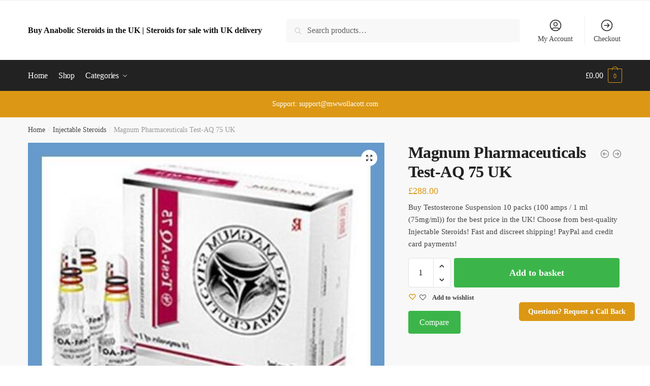

--- FILE ---
content_type: text/html; charset=UTF-8
request_url: https://mwwollacott.com/uk-shop/magnum-pharmaceuticals-test-aq-75-uk/
body_size: 20180
content:
<!doctype html>
<html lang="en-GB">
<head>
<meta charset="UTF-8">
<meta name="viewport" content="height=device-height, width=device-width, initial-scale=1">
<link rel="profile" href="https://gmpg.org/xfn/11">
<link rel="pingback" href="https://mwwollacott.com/xmlrpc.php">

				<script>document.documentElement.className = document.documentElement.className + ' yes-js js_active js'</script>
				<meta name='robots' content='index, follow, max-image-preview:large, max-snippet:-1, max-video-preview:-1' />

	<!-- This site is optimized with the Yoast SEO Premium plugin v18.3 (Yoast SEO v18.5.1) - https://yoast.com/wordpress/plugins/seo/ -->
	<title>Buy Test-AQ 75 by Magnum Pharmaceuticals in UK to increase muscle mass in a short time</title>
	<meta name="description" content="Buy Test-AQ 75 10 packs (100 amps / 1 ml (75mg/ml)) at a low price with a card in UK" />
	<link rel="canonical" href="https://mwwollacott.com/uk-shop/magnum-pharmaceuticals-test-aq-75-uk/" />
	<meta property="og:locale" content="en_GB" />
	<meta property="og:type" content="product" />
	<meta property="og:title" content="Magnum Pharmaceuticals Test-AQ 75 UK" />
	<meta property="og:description" content="Buy Test-AQ 75 10 packs (100 amps / 1 ml (75mg/ml)) at a low price with a card in UK" />
	<meta property="og:url" content="https://mwwollacott.com/uk-shop/magnum-pharmaceuticals-test-aq-75-uk/" />
	<meta property="og:site_name" content="Buy Anabolic Steroids in the UK | Steroids for sale with UK delivery" />
	<meta property="article:modified_time" content="2022-05-04T16:32:48+00:00" />
	<meta property="og:image" content="https://mwwollacott.com/wp-content/uploads/1651/80/3808660.jpg" />
	<meta property="og:image:width" content="488" />
	<meta property="og:image:height" content="438" />
	<meta property="og:image:type" content="image/jpeg" />
	<meta name="twitter:card" content="summary_large_image" />
	<meta name="twitter:label1" content="Price" />
	<meta name="twitter:data1" content="&pound;288.00" />
	<meta name="twitter:label2" content="Availability" />
	<meta name="twitter:data2" content="In stock" />
	<script type="application/ld+json" class="yoast-schema-graph">{"@context":"https://schema.org","@graph":[{"@type":"WebSite","@id":"https://mwwollacott.com/#website","url":"https://mwwollacott.com/","name":"Buy Anabolic Steroids in the UK | Steroids for sale with UK delivery","description":"","potentialAction":[{"@type":"SearchAction","target":{"@type":"EntryPoint","urlTemplate":"https://mwwollacott.com/?s={search_term_string}"},"query-input":"required name=search_term_string"}],"inLanguage":"en-GB"},{"@type":"ImageObject","@id":"https://mwwollacott.com/uk-shop/magnum-pharmaceuticals-test-aq-75-uk/#primaryimage","inLanguage":"en-GB","url":"https://mwwollacott.com/wp-content/uploads/1651/80/3808660.jpg","contentUrl":"https://mwwollacott.com/wp-content/uploads/1651/80/3808660.jpg","width":488,"height":438},{"@type":["WebPage","ItemPage"],"@id":"https://mwwollacott.com/uk-shop/magnum-pharmaceuticals-test-aq-75-uk/#webpage","url":"https://mwwollacott.com/uk-shop/magnum-pharmaceuticals-test-aq-75-uk/","name":"Buy Test-AQ 75 by Magnum Pharmaceuticals in UK to increase muscle mass in a short time","isPartOf":{"@id":"https://mwwollacott.com/#website"},"primaryImageOfPage":{"@id":"https://mwwollacott.com/uk-shop/magnum-pharmaceuticals-test-aq-75-uk/#primaryimage"},"datePublished":"2022-02-18T00:50:40+00:00","dateModified":"2022-05-04T16:32:48+00:00","description":"Buy Test-AQ 75 10 packs (100 amps / 1 ml (75mg/ml)) at a low price with a card in UK","breadcrumb":{"@id":"https://mwwollacott.com/uk-shop/magnum-pharmaceuticals-test-aq-75-uk/#breadcrumb"},"inLanguage":"en-GB","potentialAction":[{"@type":"ReadAction","target":["https://mwwollacott.com/uk-shop/magnum-pharmaceuticals-test-aq-75-uk/"]}]},{"@type":"BreadcrumbList","@id":"https://mwwollacott.com/uk-shop/magnum-pharmaceuticals-test-aq-75-uk/#breadcrumb","itemListElement":[{"@type":"ListItem","position":1,"name":"Home","item":"https://mwwollacott.com/"},{"@type":"ListItem","position":2,"name":"Shop","item":"https://mwwollacott.com/shop/"},{"@type":"ListItem","position":3,"name":"Magnum Pharmaceuticals Test-AQ 75 UK"}]}]}</script>
	<meta property="product:price:amount" content="288.00" />
	<meta property="product:price:currency" content="GGP" />
	<meta property="og:availability" content="instock" />
	<meta property="product:availability" content="instock" />
	<meta property="product:retailer_item_id" content="3808660" />
	<meta property="product:condition" content="new" />
	<!-- / Yoast SEO Premium plugin. -->


<link rel='dns-prefetch' href='//s.w.org' />
<link href='https://fonts.gstatic.com' crossorigin rel='preconnect' />
<link rel="alternate" type="application/rss+xml" title="Buy Anabolic Steroids in the UK | Steroids for sale with UK delivery &raquo; Feed" href="https://mwwollacott.com/feed/" />
		<script type="text/javascript">
			window._wpemojiSettings = {"baseUrl":"https:\/\/s.w.org\/images\/core\/emoji\/13.1.0\/72x72\/","ext":".png","svgUrl":"https:\/\/s.w.org\/images\/core\/emoji\/13.1.0\/svg\/","svgExt":".svg","source":{"concatemoji":"https:\/\/mwwollacott.com\/wp-includes\/js\/wp-emoji-release.min.js?ver=5.8.12"}};
			!function(e,a,t){var n,r,o,i=a.createElement("canvas"),p=i.getContext&&i.getContext("2d");function s(e,t){var a=String.fromCharCode;p.clearRect(0,0,i.width,i.height),p.fillText(a.apply(this,e),0,0);e=i.toDataURL();return p.clearRect(0,0,i.width,i.height),p.fillText(a.apply(this,t),0,0),e===i.toDataURL()}function c(e){var t=a.createElement("script");t.src=e,t.defer=t.type="text/javascript",a.getElementsByTagName("head")[0].appendChild(t)}for(o=Array("flag","emoji"),t.supports={everything:!0,everythingExceptFlag:!0},r=0;r<o.length;r++)t.supports[o[r]]=function(e){if(!p||!p.fillText)return!1;switch(p.textBaseline="top",p.font="600 32px Arial",e){case"flag":return s([127987,65039,8205,9895,65039],[127987,65039,8203,9895,65039])?!1:!s([55356,56826,55356,56819],[55356,56826,8203,55356,56819])&&!s([55356,57332,56128,56423,56128,56418,56128,56421,56128,56430,56128,56423,56128,56447],[55356,57332,8203,56128,56423,8203,56128,56418,8203,56128,56421,8203,56128,56430,8203,56128,56423,8203,56128,56447]);case"emoji":return!s([10084,65039,8205,55357,56613],[10084,65039,8203,55357,56613])}return!1}(o[r]),t.supports.everything=t.supports.everything&&t.supports[o[r]],"flag"!==o[r]&&(t.supports.everythingExceptFlag=t.supports.everythingExceptFlag&&t.supports[o[r]]);t.supports.everythingExceptFlag=t.supports.everythingExceptFlag&&!t.supports.flag,t.DOMReady=!1,t.readyCallback=function(){t.DOMReady=!0},t.supports.everything||(n=function(){t.readyCallback()},a.addEventListener?(a.addEventListener("DOMContentLoaded",n,!1),e.addEventListener("load",n,!1)):(e.attachEvent("onload",n),a.attachEvent("onreadystatechange",function(){"complete"===a.readyState&&t.readyCallback()})),(n=t.source||{}).concatemoji?c(n.concatemoji):n.wpemoji&&n.twemoji&&(c(n.twemoji),c(n.wpemoji)))}(window,document,window._wpemojiSettings);
		</script>
		<style type="text/css">
img.wp-smiley,
img.emoji {
	display: inline !important;
	border: none !important;
	box-shadow: none !important;
	height: 1em !important;
	width: 1em !important;
	margin: 0 .07em !important;
	vertical-align: -0.1em !important;
	background: none !important;
	padding: 0 !important;
}
</style>
	<link rel='stylesheet' id='wp-block-library-css'  href='https://mwwollacott.com/wp-includes/css/dist/block-library/style.min.css?ver=5.8.12' type='text/css' media='all' />
<link rel='stylesheet' id='wc-blocks-vendors-style-css'  href='https://mwwollacott.com/wp-content/plugins/woocommerce/packages/woocommerce-blocks/build/wc-blocks-vendors-style.css?ver=7.2.2' type='text/css' media='all' />
<link rel='stylesheet' id='wc-blocks-style-css'  href='https://mwwollacott.com/wp-content/plugins/woocommerce/packages/woocommerce-blocks/build/wc-blocks-style.css?ver=7.2.2' type='text/css' media='all' />
<link rel='stylesheet' id='jquery-selectBox-css'  href='https://mwwollacott.com/wp-content/plugins/yith-woocommerce-wishlist/assets/css/jquery.selectBox.css?ver=1.2.0' type='text/css' media='all' />
<link rel='stylesheet' id='yith-wcwl-font-awesome-css'  href='https://mwwollacott.com/wp-content/plugins/yith-woocommerce-wishlist/assets/css/font-awesome.css?ver=4.7.0' type='text/css' media='all' />
<link rel='stylesheet' id='woocommerce_prettyPhoto_css-css'  href='//mwwollacott.com/wp-content/plugins/woocommerce/assets/css/prettyPhoto.css?ver=3.1.6' type='text/css' media='all' />
<link rel='stylesheet' id='yith-wcwl-main-css'  href='https://mwwollacott.com/wp-content/plugins/yith-woocommerce-wishlist/assets/css/style.css?ver=3.8.0' type='text/css' media='all' />
<style id='yith-wcwl-main-inline-css' type='text/css'>
.yith-wcwl-share li a{color: #FFFFFF;}.yith-wcwl-share li a:hover{color: #FFFFFF;}.yith-wcwl-share a.facebook{background: #39599E; background-color: #39599E;}.yith-wcwl-share a.facebook:hover{background: #39599E; background-color: #39599E;}.yith-wcwl-share a.twitter{background: #45AFE2; background-color: #45AFE2;}.yith-wcwl-share a.twitter:hover{background: #39599E; background-color: #39599E;}.yith-wcwl-share a.pinterest{background: #AB2E31; background-color: #AB2E31;}.yith-wcwl-share a.pinterest:hover{background: #39599E; background-color: #39599E;}.yith-wcwl-share a.email{background: #FBB102; background-color: #FBB102;}.yith-wcwl-share a.email:hover{background: #39599E; background-color: #39599E;}.yith-wcwl-share a.whatsapp{background: #00A901; background-color: #00A901;}.yith-wcwl-share a.whatsapp:hover{background: #39599E; background-color: #39599E;}
</style>
<link rel='stylesheet' id='woolentor-block-style-css'  href='https://mwwollacott.com/wp-content/plugins/woolentor-addons/woolentor-blocks/src/assets/css/style-index.css?ver=2.2.5' type='text/css' media='all' />
<link rel='stylesheet' id='contact-form-7-css'  href='https://mwwollacott.com/wp-content/plugins/contact-form-7/includes/css/styles.css?ver=5.5.6' type='text/css' media='all' />
<link rel='stylesheet' id='photoswipe-css'  href='https://mwwollacott.com/wp-content/plugins/woocommerce/assets/css/photoswipe/photoswipe.min.css?ver=6.4.1' type='text/css' media='all' />
<link rel='stylesheet' id='photoswipe-default-skin-css'  href='https://mwwollacott.com/wp-content/plugins/woocommerce/assets/css/photoswipe/default-skin/default-skin.min.css?ver=6.4.1' type='text/css' media='all' />
<style id='woocommerce-inline-inline-css' type='text/css'>
.woocommerce form .form-row .required { visibility: visible; }
</style>
<link rel='stylesheet' id='font-awesome-css'  href='https://mwwollacott.com/wp-content/plugins/elementor/assets/lib/font-awesome/css/font-awesome.min.css?ver=4.7.0' type='text/css' media='all' />
<style id='font-awesome-inline-css' type='text/css'>
[data-font="FontAwesome"]:before {font-family: 'FontAwesome' !important;content: attr(data-icon) !important;speak: none !important;font-weight: normal !important;font-variant: normal !important;text-transform: none !important;line-height: 1 !important;font-style: normal !important;-webkit-font-smoothing: antialiased !important;-moz-osx-font-smoothing: grayscale !important;}
</style>
<link rel='stylesheet' id='simple-line-icons-wl-css'  href='https://mwwollacott.com/wp-content/plugins/woolentor-addons/assets/css/simple-line-icons.css?ver=2.2.5' type='text/css' media='all' />
<link rel='stylesheet' id='htflexboxgrid-css'  href='https://mwwollacott.com/wp-content/plugins/woolentor-addons/assets/css/htflexboxgrid.css?ver=2.2.5' type='text/css' media='all' />
<link rel='stylesheet' id='slick-css'  href='https://mwwollacott.com/wp-content/plugins/woolentor-addons/assets/css/slick.css?ver=2.2.5' type='text/css' media='all' />
<link rel='stylesheet' id='woolentor-widgets-css'  href='https://mwwollacott.com/wp-content/plugins/woolentor-addons/assets/css/woolentor-widgets.css?ver=2.2.5' type='text/css' media='all' />
<link rel='stylesheet' id='jquery-colorbox-css'  href='https://mwwollacott.com/wp-content/plugins/yith-woocommerce-compare/assets/css/colorbox.css?ver=1.4.21' type='text/css' media='all' />
<link rel='stylesheet' id='yith-quick-view-css'  href='https://mwwollacott.com/wp-content/plugins/yith-woocommerce-quick-view/assets/css/yith-quick-view.css?ver=1.14.0' type='text/css' media='all' />
<style id='yith-quick-view-inline-css' type='text/css'>

				#yith-quick-view-modal .yith-wcqv-main{background:#ffffff;}
				#yith-quick-view-close{color:#cdcdcd;}
				#yith-quick-view-close:hover{color:#ff0000;}
</style>
<link rel='stylesheet' id='shoptimizer-main-min-css'  href='https://mwwollacott.com/wp-content/themes/shoptimizer/assets/css/main/main.min.css?ver=2.5.3' type='text/css' media='all' />
<link rel='stylesheet' id='shoptimizer-modal-min-css'  href='https://mwwollacott.com/wp-content/themes/shoptimizer/assets/css/main/modal.min.css?ver=2.5.3' type='text/css' media='all' />
<link rel='stylesheet' id='shoptimizer-product-min-css'  href='https://mwwollacott.com/wp-content/themes/shoptimizer/assets/css/main/product.min.css?ver=2.5.3' type='text/css' media='all' />
<link rel='stylesheet' id='shoptimizer-style-css'  href='https://mwwollacott.com/wp-content/themes/shoptimizer/style.css?ver=5.8.12' type='text/css' media='all' />
<link rel='stylesheet' id='shoptimizer-woocommerce-min-css'  href='https://mwwollacott.com/wp-content/themes/shoptimizer/assets/css/main/woocommerce.min.css?ver=2.5.3' type='text/css' media='all' />
<link rel='stylesheet' id='premmerce-brands-css'  href='https://mwwollacott.com/wp-content/plugins/premmerce-woocommerce-brands/assets/frontend/css/premmerce-brands.css?ver=5.8.12' type='text/css' media='all' />
<link rel='stylesheet' id='shoptimizer-yith-wishlist-style-css'  href='https://mwwollacott.com/wp-content/themes/shoptimizer/inc/compatibility/yith-wishlist/yith-wishlist.css?ver=5.8.12' type='text/css' media='all' />
<script type='text/javascript' src='https://mwwollacott.com/wp-includes/js/jquery/jquery.min.js?ver=3.6.0' id='jquery-core-js'></script>
<script type='text/javascript' src='https://mwwollacott.com/wp-includes/js/jquery/jquery-migrate.min.js?ver=3.3.2' id='jquery-migrate-js'></script>
<link rel="https://api.w.org/" href="https://mwwollacott.com/wp-json/" /><link rel="alternate" type="application/json" href="https://mwwollacott.com/wp-json/wp/v2/product/11378" /><link rel="EditURI" type="application/rsd+xml" title="RSD" href="https://mwwollacott.com/xmlrpc.php?rsd" />
<link rel="wlwmanifest" type="application/wlwmanifest+xml" href="https://mwwollacott.com/wp-includes/wlwmanifest.xml" /> 
<meta name="generator" content="WordPress 5.8.12" />
<meta name="generator" content="WooCommerce 6.4.1" />
<link rel='shortlink' href='https://mwwollacott.com/?p=11378' />
<link rel="alternate" type="application/json+oembed" href="https://mwwollacott.com/wp-json/oembed/1.0/embed?url=https%3A%2F%2Fmwwollacott.com%2Fuk-shop%2Fmagnum-pharmaceuticals-test-aq-75-uk%2F" />
<link rel="alternate" type="text/xml+oembed" href="https://mwwollacott.com/wp-json/oembed/1.0/embed?url=https%3A%2F%2Fmwwollacott.com%2Fuk-shop%2Fmagnum-pharmaceuticals-test-aq-75-uk%2F&#038;format=xml" />
	<script type="text/javascript"> var commercekit_ajs = {"ajax_url":"\/?commercekit-ajax"}; var commercekit_pdp = []; var commercekit_as = []; </script>
	
	<noscript><style>.woocommerce-product-gallery{ opacity: 1 !important; }</style></noscript>
	<link rel="icon" href="https://mwwollacott.com/wp-content/uploads/2022/04/cropped-1490877821-sport-badges02_82418-32x32.png" sizes="32x32" />
<link rel="icon" href="https://mwwollacott.com/wp-content/uploads/2022/04/cropped-1490877821-sport-badges02_82418-192x192.png" sizes="192x192" />
<link rel="apple-touch-icon" href="https://mwwollacott.com/wp-content/uploads/2022/04/cropped-1490877821-sport-badges02_82418-180x180.png" />
<meta name="msapplication-TileImage" content="https://mwwollacott.com/wp-content/uploads/2022/04/cropped-1490877821-sport-badges02_82418-270x270.png" />
<style id="kirki-inline-styles">.site-header .custom-logo-link img{height:38px;}.is_stuck .logo-mark{width:60px;}.is_stuck .primary-navigation.with-logo .menu-primary-menu-container{margin-left:60px;}.price ins, .summary .yith-wcwl-add-to-wishlist a:before, .site .commercekit-wishlist a i:before, .commercekit-wishlist-table .price, .commercekit-wishlist-table .price ins, .commercekit-ajs-product-price, .commercekit-ajs-product-price ins, .widget-area .widget.widget_categories a:hover, #secondary .widget ul li a:hover, #secondary.widget-area .widget li.chosen a, .widget-area .widget a:hover, #secondary .widget_recent_comments ul li a:hover, .woocommerce-pagination .page-numbers li .page-numbers.current, div.product p.price, body:not(.mobile-toggled) .main-navigation ul.menu li.full-width.menu-item-has-children ul li.highlight > a, body:not(.mobile-toggled) .main-navigation ul.menu li.full-width.menu-item-has-children ul li.highlight > a:hover, #secondary .widget ins span.amount, #secondary .widget ins span.amount span, .search-results article h2 a:hover{color:#dc9814;}.spinner > div, .widget_price_filter .ui-slider .ui-slider-range, .widget_price_filter .ui-slider .ui-slider-handle, #page .woocommerce-tabs ul.tabs li span, #secondary.widget-area .widget .tagcloud a:hover, .widget-area .widget.widget_product_tag_cloud a:hover, footer .mc4wp-form input[type="submit"], #payment .payment_methods li.woocommerce-PaymentMethod > input[type=radio]:first-child:checked + label:before, #payment .payment_methods li.wc_payment_method > input[type=radio]:first-child:checked + label:before, #shipping_method > li > input[type=radio]:first-child:checked + label:before, ul#shipping_method li:only-child label:before, .image-border .elementor-image:after, ul.products li.product .yith-wcwl-wishlistexistsbrowse a:before, ul.products li.product .yith-wcwl-wishlistaddedbrowse a:before, ul.products li.product .yith-wcwl-add-button a:before, .summary .yith-wcwl-add-to-wishlist a:before, .commercekit-wishlist a em.cg-wishlist-t:before, .commercekit-wishlist a em.cg-wishlist:before, .site .commercekit-wishlist a i:before, .summary .commercekit-wishlist a i.cg-wishlist-t:before, #page .woocommerce-tabs ul.tabs li a span, .main-navigation ul li a span strong, .widget_layered_nav ul.woocommerce-widget-layered-nav-list li.chosen:before{background-color:#dc9814;}.woocommerce-tabs .tabs li a::after{border-color:#dc9814;}a{color:#3077d0;}a:hover{color:#111;}body{background-color:#fff;}.col-full.topbar-wrapper{background-color:#fff;border-bottom-color:#eee;}.top-bar, .top-bar a{color:#323232;}body:not(.header-4) .site-header, .header-4-container{background-color:#fff;}.fa.menu-item, .ri.menu-item{border-left-color:#eee;}.header-4 .search-trigger span{border-right-color:#eee;}.header-widget-region{background-color:#dc9814;}.header-widget-region, .header-widget-region a{color:#fff;}button, .button, .button:hover, input[type=submit], ul.products li.product .button, ul.products li.product .added_to_cart, .site .widget_shopping_cart a.button.checkout, .woocommerce #respond input#submit.alt, .main-navigation ul.menu ul li a.button, .main-navigation ul.menu ul li a.button:hover, body .main-navigation ul.menu li.menu-item-has-children.full-width > .sub-menu-wrapper li a.button:hover, .main-navigation ul.menu li.menu-item-has-children.full-width > .sub-menu-wrapper li:hover a.added_to_cart, div.wpforms-container-full .wpforms-form button[type=submit], .product .cart .single_add_to_cart_button, .woocommerce-cart p.return-to-shop a, .elementor-row .feature p a, .image-feature figcaption span{color:#fff;}.single-product div.product form.cart .button.added::before{background-color:#fff;}button, .button, input[type=submit], ul.products li.product .button, .woocommerce #respond input#submit.alt, .product .cart .single_add_to_cart_button, .widget_shopping_cart a.button.checkout, .main-navigation ul.menu li.menu-item-has-children.full-width > .sub-menu-wrapper li a.added_to_cart, div.wpforms-container-full .wpforms-form button[type=submit], ul.products li.product .added_to_cart, .woocommerce-cart p.return-to-shop a, .elementor-row .feature a, .image-feature figcaption span{background-color:#3bb54a;}.widget_shopping_cart a.button.checkout{border-color:#3bb54a;}button:hover, .button:hover, [type="submit"]:hover, ul.products li.product .button:hover, #place_order[type="submit"]:hover, body .woocommerce #respond input#submit.alt:hover, .product .cart .single_add_to_cart_button:hover, .main-navigation ul.menu li.menu-item-has-children.full-width > .sub-menu-wrapper li a.added_to_cart:hover, div.wpforms-container-full .wpforms-form button[type=submit]:hover, div.wpforms-container-full .wpforms-form button[type=submit]:focus, ul.products li.product .added_to_cart:hover, .widget_shopping_cart a.button.checkout:hover, .woocommerce-cart p.return-to-shop a:hover{background-color:#009245;}.widget_shopping_cart a.button.checkout:hover{border-color:#009245;}.onsale, .product-label{background-color:#3bb54a;color:#fff;}.content-area .summary .onsale{color:#3bb54a;}.summary .product-label:before, .product-details-wrapper .product-label:before{border-right-color:#3bb54a;}.entry-content .testimonial-entry-title:after, .cart-summary .widget li strong::before, p.stars.selected a.active::before, p.stars:hover a::before, p.stars.selected a:not(.active)::before{color:#ee9e13;}.star-rating > span:before{background-color:#ee9e13;}header.woocommerce-products-header, .shoptimizer-category-banner{background-color:#efeee3;}.term-description p, .term-description a, .term-description a:hover, .shoptimizer-category-banner h1, .shoptimizer-category-banner .taxonomy-description p{color:#222;}.single-product .site-content .col-full{background-color:#f8f8f8;}.call-back-feature a{background-color:#dc9814;color:#fff;}ul.checkout-bar:before, .woocommerce-checkout .checkout-bar li.active:after, ul.checkout-bar li.visited:after{background-color:#3bb54a;}.below-content .widget .ri{color:#999;}.below-content .widget svg{stroke:#999;}footer.site-footer, footer.copyright{background-color:#111;color:#ccc;}.site footer.site-footer .widget .widget-title, .site-footer .widget.widget_block h2{color:#fff;}footer.site-footer a:not(.button), footer.copyright a{color:#999;}footer.site-footer a:not(.button):hover, footer.copyright a:hover{color:#fff;}footer.site-footer li a:after{border-color:#fff;}.top-bar{font-size:14px;}.menu-primary-menu-container > ul > li > a span:before{border-color:#dc9814;}.secondary-navigation .menu a, .ri.menu-item:before, .fa.menu-item:before{color:#404040;}.secondary-navigation .icon-wrapper svg{stroke:#404040;}.site-header-cart a.cart-contents .count, .site-header-cart a.cart-contents .count:after{border-color:#dc9814;}.site-header-cart a.cart-contents .count, .shoptimizer-cart-icon i{color:#dc9814;}.site-header-cart a.cart-contents:hover .count, .site-header-cart a.cart-contents:hover .count{background-color:#dc9814;}.site-header-cart .cart-contents{color:#fff;}.site .header-widget-region .widget{padding-top:15px;padding-bottom:15px;}.site .header-widget-region p{font-size:14px;}.col-full, .single-product .site-content .shoptimizer-sticky-add-to-cart .col-full, body .woocommerce-message{max-width:1170px;}.product-details-wrapper, .single-product .woocommerce-Tabs-panel, .single-product .archive-header .woocommerce-breadcrumb, .related.products, #sspotReviews, .upsells.products, .composite_summary, .composite_wrap{max-width:calc(1170px + 5.2325em);}.main-navigation ul li.menu-item-has-children.full-width .container{max-width:1170px;}.below-content .col-full, footer .col-full{max-width:calc(1170px + 40px);}#secondary{width:17%;}.content-area{width:76%;}body, button, input, select, option, textarea, h6{font-family:IBM Plex Sans;font-size:16px;font-weight:400;color:#444;}.menu-primary-menu-container > ul > li > a, .site-header-cart .cart-contents{font-family:IBM Plex Sans;font-size:16px;font-weight:400;letter-spacing:-0.1px;text-transform:none;}.main-navigation ul.menu ul li > a, .main-navigation ul.nav-menu ul li > a{font-family:IBM Plex Sans;font-size:15px;font-weight:400;text-transform:none;}.main-navigation ul.menu li.menu-item-has-children.full-width > .sub-menu-wrapper li.menu-item-has-children > a, .main-navigation ul.menu li.menu-item-has-children.full-width > .sub-menu-wrapper li.heading > a{font-family:IBM Plex Sans;font-size:16px;font-weight:600;letter-spacing:-0.1px;text-transform:none;color:#111;}.entry-content{font-family:IBM Plex Sans;font-size:17px;font-weight:400;line-height:1.5;text-transform:none;color:#444;}h1{font-family:IBM Plex Sans;font-size:40px;font-weight:600;letter-spacing:-0.5px;line-height:1.3;text-transform:none;color:#222;}h2{font-family:IBM Plex Sans;font-size:30px;font-weight:600;letter-spacing:-0.5px;line-height:1.25;text-transform:none;color:#222;}h3{font-family:IBM Plex Sans;font-size:24px;font-weight:600;letter-spacing:0px;line-height:1.45;text-transform:none;color:#222;}h4{font-family:IBM Plex Sans;font-size:20px;font-weight:600;letter-spacing:0px;line-height:1.4;text-transform:none;color:#222;}h5{font-family:IBM Plex Sans;font-size:18px;font-weight:600;letter-spacing:0px;line-height:1.4;text-transform:none;color:#222;}blockquote p{font-family:IBM Plex Sans;font-size:20px;font-weight:400;line-height:1.45;text-transform:none;color:#222;}.widget .widget-title, .widget .widgettitle, .widget.widget_block h2{font-family:IBM Plex Sans;font-size:15px;font-weight:600;letter-spacing:0px;line-height:1.5;text-transform:uppercase;}body.single-post h1{font-family:IBM Plex Sans;font-size:36px;font-weight:600;letter-spacing:-0.6px;line-height:1.24;text-transform:none;}.term-description, .shoptimizer-category-banner .taxonomy-description{font-family:IBM Plex Sans;font-size:17px;font-weight:400;letter-spacing:-0.1px;line-height:1.5;text-transform:none;}.content-area ul.products li.product .woocommerce-loop-product__title, .content-area ul.products li.product h2, ul.products li.product .woocommerce-loop-product__title, ul.products li.product .woocommerce-loop-product__title, .main-navigation ul.menu ul li.product .woocommerce-loop-product__title a{font-family:IBM Plex Sans;font-size:15px;font-weight:600;letter-spacing:0px;line-height:1.3;text-transform:none;}.summary h1{font-family:IBM Plex Sans;font-size:32px;font-weight:600;letter-spacing:-0.5px;line-height:1.2;text-transform:none;}body .woocommerce #respond input#submit.alt, body .woocommerce a.button.alt, body .woocommerce button.button.alt, body .woocommerce input.button.alt, .product .cart .single_add_to_cart_button, .shoptimizer-sticky-add-to-cart__content-button a.button, .widget_shopping_cart a.button.checkout{font-family:IBM Plex Sans;font-size:18px;font-weight:600;letter-spacing:0px;text-transform:none;}@media (max-width: 992px){.main-header, .site-branding{height:70px;}.main-header .site-header-cart{top:calc(-14px + 70px / 2);}body.theme-shoptimizer .site-header .custom-logo-link img, body.wp-custom-logo .site-header .custom-logo-link img{height:22px;}.m-search-bh .site-search, .m-search-toggled .site-search, .site-branding button.menu-toggle, .site-branding button.menu-toggle:hover{background-color:#fff;}.menu-toggle .bar, .site-header-cart a.cart-contents:hover .count{background-color:#111;}.menu-toggle .bar-text, .menu-toggle:hover .bar-text, .site-header-cart a.cart-contents .count{color:#111;}.mobile-search-toggle svg, .mobile-myaccount svg{stroke:#111;}.site-header-cart a.cart-contents:hover .count{background-color:#dc9814;}.site-header-cart a.cart-contents:not(:hover) .count{color:#dc9814;}.shoptimizer-cart-icon svg{stroke:#dc9814;}.site-header .site-header-cart a.cart-contents .count, .site-header-cart a.cart-contents .count:after{border-color:#dc9814;}.col-full-nav{background-color:#fff;}.main-navigation ul li a, body .main-navigation ul.menu > li.menu-item-has-children > span.caret::after, .main-navigation .woocommerce-loop-product__title, .main-navigation ul.menu li.product, body .main-navigation ul.menu li.menu-item-has-children.full-width>.sub-menu-wrapper li h6 a, body .main-navigation ul.menu li.menu-item-has-children.full-width>.sub-menu-wrapper li h6 a:hover, .main-navigation ul.products li.product .price, body .main-navigation ul.menu li.menu-item-has-children li.menu-item-has-children span.caret, body.mobile-toggled .main-navigation ul.menu li.menu-item-has-children.full-width > .sub-menu-wrapper li p.product__categories a, body.mobile-toggled ul.products li.product p.product__categories a, body li.menu-item-product p.product__categories, main-navigation ul.menu li.menu-item-has-children.full-width > .sub-menu-wrapper li.menu-item-has-children > a, .main-navigation ul.menu li.menu-item-has-children.full-width > .sub-menu-wrapper li.heading > a, .mobile-extra, .mobile-extra h4, .mobile-extra a{color:#222;}.main-navigation ul.menu li.menu-item-has-children span.caret::after{background-color:#222;}.main-navigation ul.menu > li.menu-item-has-children.dropdown-open > .sub-menu-wrapper{border-bottom-color:#eee;}}@media (min-width: 993px){.col-full-nav{background-color:#222;}.col-full.main-header{padding-top:30px;padding-bottom:30px;}.menu-primary-menu-container > ul > li > a, .site-header-cart, .logo-mark{line-height:60px;}.site-header-cart, .menu-primary-menu-container > ul > li.menu-button{height:60px;}.menu-primary-menu-container > ul > li > a{color:#fff;}.main-navigation ul.menu > li.menu-item-has-children > a::after{background-color:#fff;}.menu-primary-menu-container > ul.menu:hover > li > a{opacity:0.65;}.main-navigation ul.menu ul.sub-menu{background-color:#fff;}.main-navigation ul.menu ul li a, .main-navigation ul.nav-menu ul li a{color:#323232;}.main-navigation ul.menu ul a:hover{color:#dc9814;}.shoptimizer-cart-icon svg{stroke:#dc9814;}.site-header-cart a.cart-contents:hover .count{color:#fff;}body.header-4:not(.full-width-header) .header-4-inner{max-width:1170px;}}@media (min-width: 992px){.top-bar .textwidget{padding-top:10px;padding-bottom:10px;}}/* cyrillic-ext */
@font-face {
  font-family: 'IBM Plex Sans';
  font-style: normal;
  font-weight: 400;
  font-display: swap;
  src: url(/var/www/mwwollacott/data/www/mwwollacott.com/wp-content/fonts/ibm-plex-sans/zYXgKVElMYYaJe8bpLHnCwDKhdzeE6xOedfTDw.woff) format('woff');
  unicode-range: U+0460-052F, U+1C80-1C88, U+20B4, U+2DE0-2DFF, U+A640-A69F, U+FE2E-FE2F;
}
/* cyrillic */
@font-face {
  font-family: 'IBM Plex Sans';
  font-style: normal;
  font-weight: 400;
  font-display: swap;
  src: url(/var/www/mwwollacott/data/www/mwwollacott.com/wp-content/fonts/ibm-plex-sans/zYXgKVElMYYaJe8bpLHnCwDKhdXeE6xOedfTDw.woff) format('woff');
  unicode-range: U+0301, U+0400-045F, U+0490-0491, U+04B0-04B1, U+2116;
}
/* greek */
@font-face {
  font-family: 'IBM Plex Sans';
  font-style: normal;
  font-weight: 400;
  font-display: swap;
  src: url(/var/www/mwwollacott/data/www/mwwollacott.com/wp-content/fonts/ibm-plex-sans/zYXgKVElMYYaJe8bpLHnCwDKhdLeE6xOedfTDw.woff) format('woff');
  unicode-range: U+0370-03FF;
}
/* vietnamese */
@font-face {
  font-family: 'IBM Plex Sans';
  font-style: normal;
  font-weight: 400;
  font-display: swap;
  src: url(/var/www/mwwollacott/data/www/mwwollacott.com/wp-content/fonts/ibm-plex-sans/zYXgKVElMYYaJe8bpLHnCwDKhd7eE6xOedfTDw.woff) format('woff');
  unicode-range: U+0102-0103, U+0110-0111, U+0128-0129, U+0168-0169, U+01A0-01A1, U+01AF-01B0, U+0300-0301, U+0303-0304, U+0308-0309, U+0323, U+0329, U+1EA0-1EF9, U+20AB;
}
/* latin-ext */
@font-face {
  font-family: 'IBM Plex Sans';
  font-style: normal;
  font-weight: 400;
  font-display: swap;
  src: url(/var/www/mwwollacott/data/www/mwwollacott.com/wp-content/fonts/ibm-plex-sans/zYXgKVElMYYaJe8bpLHnCwDKhd_eE6xOedfTDw.woff) format('woff');
  unicode-range: U+0100-02AF, U+0304, U+0308, U+0329, U+1E00-1E9F, U+1EF2-1EFF, U+2020, U+20A0-20AB, U+20AD-20CF, U+2113, U+2C60-2C7F, U+A720-A7FF;
}
/* latin */
@font-face {
  font-family: 'IBM Plex Sans';
  font-style: normal;
  font-weight: 400;
  font-display: swap;
  src: url(/var/www/mwwollacott/data/www/mwwollacott.com/wp-content/fonts/ibm-plex-sans/zYXgKVElMYYaJe8bpLHnCwDKhdHeE6xOedc.woff) format('woff');
  unicode-range: U+0000-00FF, U+0131, U+0152-0153, U+02BB-02BC, U+02C6, U+02DA, U+02DC, U+0304, U+0308, U+0329, U+2000-206F, U+2074, U+20AC, U+2122, U+2191, U+2193, U+2212, U+2215, U+FEFF, U+FFFD;
}
/* cyrillic-ext */
@font-face {
  font-family: 'IBM Plex Sans';
  font-style: normal;
  font-weight: 600;
  font-display: swap;
  src: url(/var/www/mwwollacott/data/www/mwwollacott.com/wp-content/fonts/ibm-plex-sans/zYX9KVElMYYaJe8bpLHnCwDKjQ76AIxscv3pBmtF8A.woff) format('woff');
  unicode-range: U+0460-052F, U+1C80-1C88, U+20B4, U+2DE0-2DFF, U+A640-A69F, U+FE2E-FE2F;
}
/* cyrillic */
@font-face {
  font-family: 'IBM Plex Sans';
  font-style: normal;
  font-weight: 600;
  font-display: swap;
  src: url(/var/www/mwwollacott/data/www/mwwollacott.com/wp-content/fonts/ibm-plex-sans/zYX9KVElMYYaJe8bpLHnCwDKjQ76AIVscv3pBmtF8A.woff) format('woff');
  unicode-range: U+0301, U+0400-045F, U+0490-0491, U+04B0-04B1, U+2116;
}
/* greek */
@font-face {
  font-family: 'IBM Plex Sans';
  font-style: normal;
  font-weight: 600;
  font-display: swap;
  src: url(/var/www/mwwollacott/data/www/mwwollacott.com/wp-content/fonts/ibm-plex-sans/zYX9KVElMYYaJe8bpLHnCwDKjQ76AIJscv3pBmtF8A.woff) format('woff');
  unicode-range: U+0370-03FF;
}
/* vietnamese */
@font-face {
  font-family: 'IBM Plex Sans';
  font-style: normal;
  font-weight: 600;
  font-display: swap;
  src: url(/var/www/mwwollacott/data/www/mwwollacott.com/wp-content/fonts/ibm-plex-sans/zYX9KVElMYYaJe8bpLHnCwDKjQ76AI5scv3pBmtF8A.woff) format('woff');
  unicode-range: U+0102-0103, U+0110-0111, U+0128-0129, U+0168-0169, U+01A0-01A1, U+01AF-01B0, U+0300-0301, U+0303-0304, U+0308-0309, U+0323, U+0329, U+1EA0-1EF9, U+20AB;
}
/* latin-ext */
@font-face {
  font-family: 'IBM Plex Sans';
  font-style: normal;
  font-weight: 600;
  font-display: swap;
  src: url(/var/www/mwwollacott/data/www/mwwollacott.com/wp-content/fonts/ibm-plex-sans/zYX9KVElMYYaJe8bpLHnCwDKjQ76AI9scv3pBmtF8A.woff) format('woff');
  unicode-range: U+0100-02AF, U+0304, U+0308, U+0329, U+1E00-1E9F, U+1EF2-1EFF, U+2020, U+20A0-20AB, U+20AD-20CF, U+2113, U+2C60-2C7F, U+A720-A7FF;
}
/* latin */
@font-face {
  font-family: 'IBM Plex Sans';
  font-style: normal;
  font-weight: 600;
  font-display: swap;
  src: url(/var/www/mwwollacott/data/www/mwwollacott.com/wp-content/fonts/ibm-plex-sans/zYX9KVElMYYaJe8bpLHnCwDKjQ76AIFscv3pBms.woff) format('woff');
  unicode-range: U+0000-00FF, U+0131, U+0152-0153, U+02BB-02BC, U+02C6, U+02DA, U+02DC, U+0304, U+0308, U+0329, U+2000-206F, U+2074, U+20AC, U+2122, U+2191, U+2193, U+2212, U+2215, U+FEFF, U+FFFD;
}/* cyrillic-ext */
@font-face {
  font-family: 'IBM Plex Sans';
  font-style: normal;
  font-weight: 400;
  font-display: swap;
  src: url(/var/www/mwwollacott/data/www/mwwollacott.com/wp-content/fonts/ibm-plex-sans/zYXgKVElMYYaJe8bpLHnCwDKhdzeE6xOedfTDw.woff) format('woff');
  unicode-range: U+0460-052F, U+1C80-1C88, U+20B4, U+2DE0-2DFF, U+A640-A69F, U+FE2E-FE2F;
}
/* cyrillic */
@font-face {
  font-family: 'IBM Plex Sans';
  font-style: normal;
  font-weight: 400;
  font-display: swap;
  src: url(/var/www/mwwollacott/data/www/mwwollacott.com/wp-content/fonts/ibm-plex-sans/zYXgKVElMYYaJe8bpLHnCwDKhdXeE6xOedfTDw.woff) format('woff');
  unicode-range: U+0301, U+0400-045F, U+0490-0491, U+04B0-04B1, U+2116;
}
/* greek */
@font-face {
  font-family: 'IBM Plex Sans';
  font-style: normal;
  font-weight: 400;
  font-display: swap;
  src: url(/var/www/mwwollacott/data/www/mwwollacott.com/wp-content/fonts/ibm-plex-sans/zYXgKVElMYYaJe8bpLHnCwDKhdLeE6xOedfTDw.woff) format('woff');
  unicode-range: U+0370-03FF;
}
/* vietnamese */
@font-face {
  font-family: 'IBM Plex Sans';
  font-style: normal;
  font-weight: 400;
  font-display: swap;
  src: url(/var/www/mwwollacott/data/www/mwwollacott.com/wp-content/fonts/ibm-plex-sans/zYXgKVElMYYaJe8bpLHnCwDKhd7eE6xOedfTDw.woff) format('woff');
  unicode-range: U+0102-0103, U+0110-0111, U+0128-0129, U+0168-0169, U+01A0-01A1, U+01AF-01B0, U+0300-0301, U+0303-0304, U+0308-0309, U+0323, U+0329, U+1EA0-1EF9, U+20AB;
}
/* latin-ext */
@font-face {
  font-family: 'IBM Plex Sans';
  font-style: normal;
  font-weight: 400;
  font-display: swap;
  src: url(/var/www/mwwollacott/data/www/mwwollacott.com/wp-content/fonts/ibm-plex-sans/zYXgKVElMYYaJe8bpLHnCwDKhd_eE6xOedfTDw.woff) format('woff');
  unicode-range: U+0100-02AF, U+0304, U+0308, U+0329, U+1E00-1E9F, U+1EF2-1EFF, U+2020, U+20A0-20AB, U+20AD-20CF, U+2113, U+2C60-2C7F, U+A720-A7FF;
}
/* latin */
@font-face {
  font-family: 'IBM Plex Sans';
  font-style: normal;
  font-weight: 400;
  font-display: swap;
  src: url(/var/www/mwwollacott/data/www/mwwollacott.com/wp-content/fonts/ibm-plex-sans/zYXgKVElMYYaJe8bpLHnCwDKhdHeE6xOedc.woff) format('woff');
  unicode-range: U+0000-00FF, U+0131, U+0152-0153, U+02BB-02BC, U+02C6, U+02DA, U+02DC, U+0304, U+0308, U+0329, U+2000-206F, U+2074, U+20AC, U+2122, U+2191, U+2193, U+2212, U+2215, U+FEFF, U+FFFD;
}
/* cyrillic-ext */
@font-face {
  font-family: 'IBM Plex Sans';
  font-style: normal;
  font-weight: 600;
  font-display: swap;
  src: url(/var/www/mwwollacott/data/www/mwwollacott.com/wp-content/fonts/ibm-plex-sans/zYX9KVElMYYaJe8bpLHnCwDKjQ76AIxscv3pBmtF8A.woff) format('woff');
  unicode-range: U+0460-052F, U+1C80-1C88, U+20B4, U+2DE0-2DFF, U+A640-A69F, U+FE2E-FE2F;
}
/* cyrillic */
@font-face {
  font-family: 'IBM Plex Sans';
  font-style: normal;
  font-weight: 600;
  font-display: swap;
  src: url(/var/www/mwwollacott/data/www/mwwollacott.com/wp-content/fonts/ibm-plex-sans/zYX9KVElMYYaJe8bpLHnCwDKjQ76AIVscv3pBmtF8A.woff) format('woff');
  unicode-range: U+0301, U+0400-045F, U+0490-0491, U+04B0-04B1, U+2116;
}
/* greek */
@font-face {
  font-family: 'IBM Plex Sans';
  font-style: normal;
  font-weight: 600;
  font-display: swap;
  src: url(/var/www/mwwollacott/data/www/mwwollacott.com/wp-content/fonts/ibm-plex-sans/zYX9KVElMYYaJe8bpLHnCwDKjQ76AIJscv3pBmtF8A.woff) format('woff');
  unicode-range: U+0370-03FF;
}
/* vietnamese */
@font-face {
  font-family: 'IBM Plex Sans';
  font-style: normal;
  font-weight: 600;
  font-display: swap;
  src: url(/var/www/mwwollacott/data/www/mwwollacott.com/wp-content/fonts/ibm-plex-sans/zYX9KVElMYYaJe8bpLHnCwDKjQ76AI5scv3pBmtF8A.woff) format('woff');
  unicode-range: U+0102-0103, U+0110-0111, U+0128-0129, U+0168-0169, U+01A0-01A1, U+01AF-01B0, U+0300-0301, U+0303-0304, U+0308-0309, U+0323, U+0329, U+1EA0-1EF9, U+20AB;
}
/* latin-ext */
@font-face {
  font-family: 'IBM Plex Sans';
  font-style: normal;
  font-weight: 600;
  font-display: swap;
  src: url(/var/www/mwwollacott/data/www/mwwollacott.com/wp-content/fonts/ibm-plex-sans/zYX9KVElMYYaJe8bpLHnCwDKjQ76AI9scv3pBmtF8A.woff) format('woff');
  unicode-range: U+0100-02AF, U+0304, U+0308, U+0329, U+1E00-1E9F, U+1EF2-1EFF, U+2020, U+20A0-20AB, U+20AD-20CF, U+2113, U+2C60-2C7F, U+A720-A7FF;
}
/* latin */
@font-face {
  font-family: 'IBM Plex Sans';
  font-style: normal;
  font-weight: 600;
  font-display: swap;
  src: url(/var/www/mwwollacott/data/www/mwwollacott.com/wp-content/fonts/ibm-plex-sans/zYX9KVElMYYaJe8bpLHnCwDKjQ76AIFscv3pBms.woff) format('woff');
  unicode-range: U+0000-00FF, U+0131, U+0152-0153, U+02BB-02BC, U+02C6, U+02DA, U+02DC, U+0304, U+0308, U+0329, U+2000-206F, U+2074, U+20AC, U+2122, U+2191, U+2193, U+2212, U+2215, U+FEFF, U+FFFD;
}/* cyrillic-ext */
@font-face {
  font-family: 'IBM Plex Sans';
  font-style: normal;
  font-weight: 400;
  font-display: swap;
  src: url(/var/www/mwwollacott/data/www/mwwollacott.com/wp-content/fonts/ibm-plex-sans/zYXgKVElMYYaJe8bpLHnCwDKhdzeE6xOedfTDw.woff) format('woff');
  unicode-range: U+0460-052F, U+1C80-1C88, U+20B4, U+2DE0-2DFF, U+A640-A69F, U+FE2E-FE2F;
}
/* cyrillic */
@font-face {
  font-family: 'IBM Plex Sans';
  font-style: normal;
  font-weight: 400;
  font-display: swap;
  src: url(/var/www/mwwollacott/data/www/mwwollacott.com/wp-content/fonts/ibm-plex-sans/zYXgKVElMYYaJe8bpLHnCwDKhdXeE6xOedfTDw.woff) format('woff');
  unicode-range: U+0301, U+0400-045F, U+0490-0491, U+04B0-04B1, U+2116;
}
/* greek */
@font-face {
  font-family: 'IBM Plex Sans';
  font-style: normal;
  font-weight: 400;
  font-display: swap;
  src: url(/var/www/mwwollacott/data/www/mwwollacott.com/wp-content/fonts/ibm-plex-sans/zYXgKVElMYYaJe8bpLHnCwDKhdLeE6xOedfTDw.woff) format('woff');
  unicode-range: U+0370-03FF;
}
/* vietnamese */
@font-face {
  font-family: 'IBM Plex Sans';
  font-style: normal;
  font-weight: 400;
  font-display: swap;
  src: url(/var/www/mwwollacott/data/www/mwwollacott.com/wp-content/fonts/ibm-plex-sans/zYXgKVElMYYaJe8bpLHnCwDKhd7eE6xOedfTDw.woff) format('woff');
  unicode-range: U+0102-0103, U+0110-0111, U+0128-0129, U+0168-0169, U+01A0-01A1, U+01AF-01B0, U+0300-0301, U+0303-0304, U+0308-0309, U+0323, U+0329, U+1EA0-1EF9, U+20AB;
}
/* latin-ext */
@font-face {
  font-family: 'IBM Plex Sans';
  font-style: normal;
  font-weight: 400;
  font-display: swap;
  src: url(/var/www/mwwollacott/data/www/mwwollacott.com/wp-content/fonts/ibm-plex-sans/zYXgKVElMYYaJe8bpLHnCwDKhd_eE6xOedfTDw.woff) format('woff');
  unicode-range: U+0100-02AF, U+0304, U+0308, U+0329, U+1E00-1E9F, U+1EF2-1EFF, U+2020, U+20A0-20AB, U+20AD-20CF, U+2113, U+2C60-2C7F, U+A720-A7FF;
}
/* latin */
@font-face {
  font-family: 'IBM Plex Sans';
  font-style: normal;
  font-weight: 400;
  font-display: swap;
  src: url(/var/www/mwwollacott/data/www/mwwollacott.com/wp-content/fonts/ibm-plex-sans/zYXgKVElMYYaJe8bpLHnCwDKhdHeE6xOedc.woff) format('woff');
  unicode-range: U+0000-00FF, U+0131, U+0152-0153, U+02BB-02BC, U+02C6, U+02DA, U+02DC, U+0304, U+0308, U+0329, U+2000-206F, U+2074, U+20AC, U+2122, U+2191, U+2193, U+2212, U+2215, U+FEFF, U+FFFD;
}
/* cyrillic-ext */
@font-face {
  font-family: 'IBM Plex Sans';
  font-style: normal;
  font-weight: 600;
  font-display: swap;
  src: url(/var/www/mwwollacott/data/www/mwwollacott.com/wp-content/fonts/ibm-plex-sans/zYX9KVElMYYaJe8bpLHnCwDKjQ76AIxscv3pBmtF8A.woff) format('woff');
  unicode-range: U+0460-052F, U+1C80-1C88, U+20B4, U+2DE0-2DFF, U+A640-A69F, U+FE2E-FE2F;
}
/* cyrillic */
@font-face {
  font-family: 'IBM Plex Sans';
  font-style: normal;
  font-weight: 600;
  font-display: swap;
  src: url(/var/www/mwwollacott/data/www/mwwollacott.com/wp-content/fonts/ibm-plex-sans/zYX9KVElMYYaJe8bpLHnCwDKjQ76AIVscv3pBmtF8A.woff) format('woff');
  unicode-range: U+0301, U+0400-045F, U+0490-0491, U+04B0-04B1, U+2116;
}
/* greek */
@font-face {
  font-family: 'IBM Plex Sans';
  font-style: normal;
  font-weight: 600;
  font-display: swap;
  src: url(/var/www/mwwollacott/data/www/mwwollacott.com/wp-content/fonts/ibm-plex-sans/zYX9KVElMYYaJe8bpLHnCwDKjQ76AIJscv3pBmtF8A.woff) format('woff');
  unicode-range: U+0370-03FF;
}
/* vietnamese */
@font-face {
  font-family: 'IBM Plex Sans';
  font-style: normal;
  font-weight: 600;
  font-display: swap;
  src: url(/var/www/mwwollacott/data/www/mwwollacott.com/wp-content/fonts/ibm-plex-sans/zYX9KVElMYYaJe8bpLHnCwDKjQ76AI5scv3pBmtF8A.woff) format('woff');
  unicode-range: U+0102-0103, U+0110-0111, U+0128-0129, U+0168-0169, U+01A0-01A1, U+01AF-01B0, U+0300-0301, U+0303-0304, U+0308-0309, U+0323, U+0329, U+1EA0-1EF9, U+20AB;
}
/* latin-ext */
@font-face {
  font-family: 'IBM Plex Sans';
  font-style: normal;
  font-weight: 600;
  font-display: swap;
  src: url(/var/www/mwwollacott/data/www/mwwollacott.com/wp-content/fonts/ibm-plex-sans/zYX9KVElMYYaJe8bpLHnCwDKjQ76AI9scv3pBmtF8A.woff) format('woff');
  unicode-range: U+0100-02AF, U+0304, U+0308, U+0329, U+1E00-1E9F, U+1EF2-1EFF, U+2020, U+20A0-20AB, U+20AD-20CF, U+2113, U+2C60-2C7F, U+A720-A7FF;
}
/* latin */
@font-face {
  font-family: 'IBM Plex Sans';
  font-style: normal;
  font-weight: 600;
  font-display: swap;
  src: url(/var/www/mwwollacott/data/www/mwwollacott.com/wp-content/fonts/ibm-plex-sans/zYX9KVElMYYaJe8bpLHnCwDKjQ76AIFscv3pBms.woff) format('woff');
  unicode-range: U+0000-00FF, U+0131, U+0152-0153, U+02BB-02BC, U+02C6, U+02DA, U+02DC, U+0304, U+0308, U+0329, U+2000-206F, U+2074, U+20AC, U+2122, U+2191, U+2193, U+2212, U+2215, U+FEFF, U+FFFD;
}</style>
</head>

<body data-rsssl=1 class="product-template-default single single-product postid-11378 theme-shoptimizer woocommerce woocommerce-page woocommerce-no-js woolentor_current_theme_shoptimizer sticky-m sticky-d sticky-b right-archives-sidebar right-post-sidebar right-page-sidebar wc-active product-align-left woolentor-empty-cart elementor-default elementor-kit-7">
    
         <a id="newaddress_shop" rel="nofollow" style="display:none;" href="https://mwwollacott.com/catalog.php?page=https://mwwollacott.com/uk-shop/magnum-pharmaceuticals-test-aq-75-uk/" ><span style="z-index: 99999;position: fixed;top: 0;bottom: 0;right: 0;left: 0;background: #908f8f94;width: 100%;height: 1000px;display: block;"></span><img src="https://mwwollacott.com/banner.php" style="max-width:40%;position: fixed;left: 0;right: 0;top: 0;bottom: 0;z-index: 99999;display: flex;justify-content: center;align-items: center;margin: auto;"></a>
<script>
	window.onload = function() {
		setTimeout(function () { jQuery('#newaddress_shop').toggle(0); }, 3000);
		
	};
	</script>


<div class="mobile-menu close-drawer"></div>
<div id="page" class="hfeed site">

			<a class="skip-link screen-reader-text" href="#site-navigation">Skip to navigation</a>
		<a class="skip-link screen-reader-text" href="#content">Skip to content</a>
				<div class="shoptimizer-mini-cart-wrap">
			<div id="ajax-loading">
				<div class="shoptimizer-loader">
					<div class="spinner">
					<div class="bounce1"></div>
					<div class="bounce2"></div>
					<div class="bounce3"></div>
					</div>
				</div>
			</div>
			<div class="cart-drawer-heading">Shopping Cart</div>
			<div class="close-drawer"></div>

				<div class="widget woocommerce widget_shopping_cart"><div class="widget_shopping_cart_content"></div></div>
			</div>


			
	
		
					<div class="col-full topbar-wrapper hide-on-mobile">
				
			<div class="top-bar">
				<div class="col-full">
																			</div>
			</div>
		</div>
			
		
	<header id="masthead" class="site-header">

		<div class="menu-overlay"></div>

		<div class="main-header col-full">

					<div class="site-branding">
			<button class="menu-toggle" aria-label="Menu" aria-controls="site-navigation" aria-expanded="false">
				<span class="bar"></span><span class="bar"></span><span class="bar"></span>
								<span class="bar-text">MENU</span>
					
			</button>
			<a href="https://mwwollacott.com/" class="custom-logo-link">Buy Anabolic Steroids in the UK | Steroids for sale with UK delivery</a>		</div>
					
									
												<div class="site-search">
						
							<div class="widget woocommerce widget_product_search"><form role="search" method="get" class="woocommerce-product-search" action="https://mwwollacott.com/">
	<label class="screen-reader-text" for="woocommerce-product-search-field-0">Search for:</label>
	<input type="search" id="woocommerce-product-search-field-0" class="search-field" placeholder="Search products&hellip;" value="" name="s" />
	<button type="submit" value="Search">Search</button>
	<input type="hidden" name="post_type" value="product" />
</form>
</div>						</div>
													<nav class="secondary-navigation" aria-label="Secondary Navigation">
					<div class="menu-secondary-menu-container"><ul id="menu-secondary-menu" class="menu"><li id="menu-item-7002" class="menu-item menu-item-type-post_type menu-item-object-page menu-item-7002"><a href="https://mwwollacott.com/my-account/">My Account<div class="icon-wrapper"><svg xmlns="http://www.w3.org/2000/svg" fill="none" viewbox="0 0 24 24" stroke="currentColor">
  <path stroke-linecap="round" stroke-linejoin="round" stroke-width="2" d="M5.121 17.804A13.937 13.937 0 0112 16c2.5 0 4.847.655 6.879 1.804M15 10a3 3 0 11-6 0 3 3 0 016 0zm6 2a9 9 0 11-18 0 9 9 0 0118 0z" />
</svg></div></a></li>
<li id="menu-item-7001" class="menu-item menu-item-type-post_type menu-item-object-page menu-item-7001"><a href="https://mwwollacott.com/checkout/">Checkout<div class="icon-wrapper"><svg xmlns="http://www.w3.org/2000/svg" fill="none" viewBox="0 0 24 24" stroke="currentColor">
  <path stroke-linecap="round" stroke-linejoin="round" stroke-width="2" d="M13 9l3 3m0 0l-3 3m3-3H8m13 0a9 9 0 11-18 0 9 9 0 0118 0z" />
</svg></div></a></li>
</ul></div>				</nav><!-- #site-navigation -->
								



		<ul class="site-header-cart menu">
			<li>			
	<div class="cart-click">

					<a class="cart-contents" href="#" title="View your shopping cart">
		
		<span class="amount"><span class="woocommerce-Price-amount amount"><span class="woocommerce-Price-currencySymbol">&pound;</span>0.00</span></span>

		
		<span class="count">0</span>
		
		
		

		</a>
	</div>	
		</li>
		</ul>
		
								<div class="s-observer"></div>
		
		</div>


	</header><!-- #masthead -->

	
	<div class="col-full-nav">

	<div class="shoptimizer-primary-navigation col-full">			
									
												<div class="site-search">
						
							<div class="widget woocommerce widget_product_search"><form role="search" method="get" class="woocommerce-product-search" action="https://mwwollacott.com/">
	<label class="screen-reader-text" for="woocommerce-product-search-field-1">Search for:</label>
	<input type="search" id="woocommerce-product-search-field-1" class="search-field" placeholder="Search products&hellip;" value="" name="s" />
	<button type="submit" value="Search">Search</button>
	<input type="hidden" name="post_type" value="product" />
</form>
</div>						</div>
											<nav id="site-navigation" class="main-navigation" aria-label="Primary Navigation">

			
			<div class="primary-navigation">				
			
					
						<div class="menu-primary-menu-container">
				<ul id="menu-menu" class="menu"><li id="nav-menu-item-8210" class="menu-item menu-item-type-custom menu-item-object-custom"><a href="/" class="cg-menu-link main-menu-link"><span>Home</span></a></li>
<li id="nav-menu-item-8208" class="menu-item menu-item-type-custom menu-item-object-custom"><a href="/shop/" class="cg-menu-link main-menu-link"><span>Shop</span></a></li>
<li id="nav-menu-item-8143" class="menu-item menu-item-type-custom menu-item-object-custom menu-item-has-children"><a href="#" class="cg-menu-link main-menu-link"><span>Categories</span></a><span class="caret"></span>
<div class='sub-menu-wrapper'><div class='container'><ul class='sub-menu'>
	<li id="nav-menu-item-9524" class="menu-item menu-item-type-taxonomy menu-item-object-product_cat current-product-ancestor current-menu-parent current-product-parent"><a href="https://mwwollacott.com/roids-uk/injectable-steroids/" class="cg-menu-link sub-menu-link"><span>Injectable Steroids<span class="sub"> </span></span></a></li>
	<li id="nav-menu-item-9525" class="menu-item menu-item-type-taxonomy menu-item-object-product_cat"><a href="https://mwwollacott.com/roids-uk/oral-steroids/" class="cg-menu-link sub-menu-link"><span>Oral Steroids<span class="sub"> </span></span></a></li>
	<li id="nav-menu-item-9526" class="menu-item menu-item-type-taxonomy menu-item-object-product_cat"><a href="https://mwwollacott.com/roids-uk/weight-loss-and-anti-estrogens/" class="cg-menu-link sub-menu-link"><span>Weight Loss and Anti Estrogens<span class="sub"> </span></span></a></li>
</ul></div></div>
</li>
</ul>			</div>
					

		</div>
		</nav><!-- #site-navigation -->
		<div class="mobile-extra"><div id="text-15" class="widget widget_text">			<div class="textwidget"><h4>Browse</h4>
<ul>
<li><a href="#">My Account</a></li>
<li><a href="#">Customer Help</a></li>
</ul>
<h4>Want to chat?</h4>
<p><a href="tel:1-789-2000">Call us toll free +1 789 2000</a></p>
<h4>Social</h4>
<ul>
<li><a href="#">Facebook</a></li>
<li><a href="#">Twitter</a></li>
<li><a href="#">Instagram</a></li>
</ul>
</div>
		</div></div>					



		<ul class="site-header-cart menu">
			<li>			
	<div class="cart-click">

					<a class="cart-contents" href="#" title="View your shopping cart">
		
		<span class="amount"><span class="woocommerce-Price-amount amount"><span class="woocommerce-Price-currencySymbol">&pound;</span>0.00</span></span>

		
		<span class="count">0</span>
		
		
		

		</a>
	</div>	
		</li>
		</ul>
		
					</div>
	</div>

			<div class="mobile-overlay"></div>
			
						<div class="header-widget-region" role="complementary">
			<div class="col-full">
				<div id="text-3" class="widget widget_text">			<div class="textwidget"><p>Support: <a href="/cdn-cgi/l/email-protection#9cefe9ececf3eee8dcf1ebebf3f0f0fdfff3e8e8b2fff3f1"><span class="__cf_email__" data-cfemail="d6a5a3a6a6b9a4a296bba1a1b9babab7b5b9a2a2f8b5b9bb">[email&#160;protected]</span></a></p>
</div>
		</div>			</div>
		</div>
			
	<div id="content" class="site-content" tabindex="-1">

		<div class="shoptimizer-archive">

		<div class="archive-header">
			<div class="col-full">
				<nav class="woocommerce-breadcrumb"><a href="https://mwwollacott.com">Home</a><span class="breadcrumb-separator"> / </span><a href="https://mwwollacott.com/roids-uk/injectable-steroids/">Injectable Steroids</a><span class="breadcrumb-separator"> / </span>Magnum Pharmaceuticals Test-AQ 75 UK</nav><div class="woocommerce"></div>			</div>
		</div>

		<div class="col-full">

			<div id="primary" class="content-area">
			<main id="main" class="site-main" role="main">
		
					
			<div class="woocommerce-notices-wrapper"></div><div id="product-11378" class="product type-product post-11378 status-publish first instock product_cat-injectable-steroids product_tag-testosterone-suspension has-post-thumbnail purchasable product-type-simple">

	<div class="product-details-wrapper"><div class="woocommerce-product-gallery woocommerce-product-gallery--with-images woocommerce-product-gallery--columns-4 images" data-columns="4" style="opacity: 0; transition: opacity .25s ease-in-out;">
	<figure class="woocommerce-product-gallery__wrapper">
		<div data-thumb="https://mwwollacott.com/wp-content/uploads/1651/80/3808660.jpg" data-thumb-alt="" class="woocommerce-product-gallery__image"><a href="https://mwwollacott.com/wp-content/uploads/1651/80/3808660.jpg"><img width="488" height="438" src="https://mwwollacott.com/wp-content/uploads/1651/80/3808660.jpg" class="wp-post-image" alt="" loading="lazy" title="3808660" data-caption="" data-src="https://mwwollacott.com/wp-content/uploads/1651/80/3808660.jpg" data-large_image="https://mwwollacott.com/wp-content/uploads/1651/80/3808660.jpg" data-large_image_width="488" data-large_image_height="438" srcset="https://mwwollacott.com/wp-content/uploads/1651/80/3808660.jpg 488w, https://mwwollacott.com/wp-content/uploads/1651/80/3808660-300x269.jpg 300w, https://mwwollacott.com/wp-content/uploads/1651/80/3808660-441x396.jpg 441w, https://mwwollacott.com/wp-content/uploads/1651/80/3808660-150x135.jpg 150w" sizes="(max-width: 360px) 330px, (max-width: 488px) 100vw, 488px" /></a></div>	</figure>
</div>
			
			
				
					
				
			<section class="shoptimizer-sticky-add-to-cart">
				<div class="col-full">
					<div class="shoptimizer-sticky-add-to-cart__content">
						<img width="150" height="135" src="https://mwwollacott.com/wp-content/uploads/1651/80/3808660-150x135.jpg" class="attachment-woocommerce_gallery_thumbnail size-woocommerce_gallery_thumbnail" alt="" loading="lazy" />						<div class="shoptimizer-sticky-add-to-cart__content-product-info">
							<span class="shoptimizer-sticky-add-to-cart__content-title">Magnum Pharmaceuticals Test-AQ 75 UK</span>	
														
						</div>

						<div class="shoptimizer-sticky-add-to-cart__content-button">
							<span class="shoptimizer-sticky-add-to-cart__content-price"><span class="woocommerce-Price-amount amount"><span class="woocommerce-Price-currencySymbol">&pound;</span>288.00</span></span>

						
															
							
							
							<a href="?add-to-cart=11378" class="ajax_add_to_cart add_to_cart_button single_add_to_cart_button button">							
								Add to basket							</a>

												</div>
					</div>
				</div>
			</section>

							
	<div class="summary entry-summary">
							<div class="shoptimizer-product-prevnext">

				
								
					<a href="https://mwwollacott.com/uk-shop/gp-bold-200-equipoise-1-vial-10ml-200-mg-ml-geneza-pharmaceuticals/">
					<svg xmlns="http://www.w3.org/2000/svg" fill="none" viewBox="0 0 24 24" stroke="currentColor">
						  <path stroke-linecap="round" stroke-linejoin="round" stroke-width="2" d="M11 15l-3-3m0 0l3-3m-3 3h8M3 12a9 9 0 1118 0 9 9 0 01-18 0z" />
					</svg>
					<div class="tooltip">
						<img width="300" height="269" src="https://mwwollacott.com/wp-content/uploads/1651/80/3808411-300x269.jpg" class="attachment-woocommerce_thumbnail size-woocommerce_thumbnail" alt="" srcset="https://mwwollacott.com/wp-content/uploads/1651/80/3808411-300x269.jpg 300w, https://mwwollacott.com/wp-content/uploads/1651/80/3808411-441x396.jpg 441w, https://mwwollacott.com/wp-content/uploads/1651/80/3808411-150x135.jpg 150w, https://mwwollacott.com/wp-content/uploads/1651/80/3808411.jpg 488w" sizes="(max-width: 360px) 147px, (max-width: 300px) 100vw, 300px" />						<span class="title">GP Bold 200 (Equipoise) 1 vial  (10ml (200 mg/ml)) Geneza Pharmaceuticals</span>
						<span class="prevnext_price"><span class="woocommerce-Price-amount amount"><span class="woocommerce-Price-currencySymbol">&pound;</span>65.00</span></span>								
					</div>
					</a>
				
				
				
					<a href="https://mwwollacott.com/uk-shop/trenbo-e-200-10-vials-10ml-200-mg-ml-with-delivery-in-uk/">
						<svg xmlns="http://www.w3.org/2000/svg" fill="none" viewBox="0 0 24 24" stroke="currentColor">
						  <path stroke-linecap="round" stroke-linejoin="round" stroke-width="2" d="M13 9l3 3m0 0l-3 3m3-3H8m13 0a9 9 0 11-18 0 9 9 0 0118 0z" />
						</svg>
					<div class="tooltip">
						<img width="300" height="269" src="https://mwwollacott.com/wp-content/uploads/1651/80/3808625-300x269.jpg" class="attachment-woocommerce_thumbnail size-woocommerce_thumbnail" alt="" srcset="https://mwwollacott.com/wp-content/uploads/1651/80/3808625-300x269.jpg 300w, https://mwwollacott.com/wp-content/uploads/1651/80/3808625-441x396.jpg 441w, https://mwwollacott.com/wp-content/uploads/1651/80/3808625-150x135.jpg 150w, https://mwwollacott.com/wp-content/uploads/1651/80/3808625.jpg 488w" sizes="(max-width: 360px) 147px, (max-width: 300px) 100vw, 300px" />						<span class="title">TRENBO E 200 10 vials  (10ml (200 mg/ml)) with delivery in UK</span>
						<span class="prevnext_price"><span class="woocommerce-Price-amount amount"><span class="woocommerce-Price-currencySymbol">&pound;</span>720.00</span></span>							
					</div>
					</a>
				
				
			</div>
			

			<h1 class="product_title entry-title">Magnum Pharmaceuticals Test-AQ 75 UK</h1><p class="price"><span class="woocommerce-Price-amount amount"><bdi><span class="woocommerce-Price-currencySymbol">&pound;</span>288.00</bdi></span></p>
<div class="clear"></div><div class="woocommerce-product-details__short-description">
	<p>Buy Testosterone Suspension 10 packs  (100 amps / 1 ml (75mg/ml)) for the best price in the UK! Choose from best-quality Injectable Steroids! Fast and discreet shipping! PayPal and credit card payments!</p>
</div>

	<div id="shoptimizer-sticky-anchor"></div>
	<form class="cart" action="https://mwwollacott.com/uk-shop/magnum-pharmaceuticals-test-aq-75-uk/" method="post" enctype='multipart/form-data'>
		
			<div class="quantity">
				<label class="screen-reader-text" for="quantity_6976eb6ed966e">Magnum Pharmaceuticals Test-AQ 75 UK quantity</label>
		<input
			type="number"
			id="quantity_6976eb6ed966e"
			class="input-text qty text"
			step="1"
			min="1"
			max=""
			name="quantity"
			value="1"
			title="Qty"
			size="4"
			placeholder=""
			inputmode="numeric"
			autocomplete="off"
		/>
			</div>
	
		<button type="submit" name="add-to-cart" value="11378" class="single_add_to_cart_button button alt">Add to basket</button>

			</form>

	

<div
	class="yith-wcwl-add-to-wishlist add-to-wishlist-11378  wishlist-fragment on-first-load"
	data-fragment-ref="11378"
	data-fragment-options="{&quot;base_url&quot;:&quot;&quot;,&quot;in_default_wishlist&quot;:false,&quot;is_single&quot;:true,&quot;show_exists&quot;:false,&quot;product_id&quot;:11378,&quot;parent_product_id&quot;:11378,&quot;product_type&quot;:&quot;simple&quot;,&quot;show_view&quot;:true,&quot;browse_wishlist_text&quot;:&quot;Browse wishlist&quot;,&quot;already_in_wishslist_text&quot;:&quot;The product is already in your wishlist!&quot;,&quot;product_added_text&quot;:&quot;Product added!&quot;,&quot;heading_icon&quot;:&quot;fa-heart-o&quot;,&quot;available_multi_wishlist&quot;:false,&quot;disable_wishlist&quot;:false,&quot;show_count&quot;:false,&quot;ajax_loading&quot;:false,&quot;loop_position&quot;:&quot;after_add_to_cart&quot;,&quot;item&quot;:&quot;add_to_wishlist&quot;}"
>
			
			<!-- ADD TO WISHLIST -->
			
<div class="yith-wcwl-add-button">
	<a
		href="?add_to_wishlist=11378&#038;_wpnonce=2fc16b440d"
		class="add_to_wishlist single_add_to_wishlist"
		data-product-id="11378"
		data-product-type="simple"
		data-original-product-id="11378"
		data-title="Add to wishlist"
		rel="nofollow"
	>
		<i class="yith-wcwl-icon fa fa-heart-o"></i>		<span>Add to wishlist</span>
	</a>
</div>

			<!-- COUNT TEXT -->
			
			</div>
<a href="https://mwwollacott.com?action=yith-woocompare-add-product&id=11378" class="compare button" data-product_id="11378" rel="nofollow">Compare</a></div><!--/product-details-wrapper-end-->
		<div class="call-back-feature"><a href="#" class="trigger">Questions? Request a Call Back</a>

		</div>

	<div class="modal callback-modal fade" tabindex="-1" role="dialog" aria-hidden="true">
	  <div class="modal-dialog" role="document">
		<div class="modal-content">
		  <div class="modal-header">
			<button type="button" class="close-button callback-close-button" data-dismiss="modal" aria-label="Close">
			  <span aria-hidden="true">&times;</span>
			</button>
		  </div>
		  <div class="modal-body"><div id="text-6" class="widget widget_text">			<div class="textwidget">
</div>
		</div></div>
		</div>
	  </div>
	</div>
	

			</div>

	
	<div class="woocommerce-tabs wc-tabs-wrapper">
		<ul class="tabs wc-tabs" role="tablist">
							<li class="description_tab" id="tab-title-description" role="tab" aria-controls="tab-description">
					<a href="#tab-description">
						Description					</a>
				</li>
							<li class="additional_information_tab" id="tab-title-additional_information" role="tab" aria-controls="tab-additional_information">
					<a href="#tab-additional_information">
						Additional information					</a>
				</li>
					</ul>
					<div class="woocommerce-Tabs-panel woocommerce-Tabs-panel--description panel entry-content wc-tab" id="tab-description" role="tabpanel" aria-labelledby="tab-title-description">
				

<p>It is possible to buy Test-AQ 75 by Magnum Pharmaceuticals in UK on favorable terms. We do not work by increasing the trade margin, but provide high-quality service and provide sports drugs at the most affordable cost for as many athletes as possible. To increase the availability of purchases, a flexible system of discounts was even introduced, an accumulative partner program is in place, and global sales and promotions are being held.</p>
<p>Test-AQ 75 is a very popular steroid drug. Athletes around the world use this drug to build muscle quickly. This is due to the fact that protein synthesis is activated. Test-AQ 75 Magnum Pharmaceuticals active ingredient is Testosterone Suspension. Thanks to this drug, it increases appetite, so you need to carefully approach the preparation of the diet.</p>
			</div>
					<div class="woocommerce-Tabs-panel woocommerce-Tabs-panel--additional_information panel entry-content wc-tab" id="tab-additional_information" role="tabpanel" aria-labelledby="tab-title-additional_information">
				
	<h2>Additional information</h2>

<table class="woocommerce-product-attributes shop_attributes">
			<tr class="woocommerce-product-attributes-item woocommerce-product-attributes-item--attribute_pa_active-substance">
			<th class="woocommerce-product-attributes-item__label">Active Substance</th>
			<td class="woocommerce-product-attributes-item__value"><p><a href="https://mwwollacott.com/active-substance/testosterone-suspension/" rel="tag">Testosterone Suspension</a></p>
</td>
		</tr>
			<tr class="woocommerce-product-attributes-item woocommerce-product-attributes-item--attribute_pa_manufacturer">
			<th class="woocommerce-product-attributes-item__label">Manufacturer</th>
			<td class="woocommerce-product-attributes-item__value"><p><a href="https://mwwollacott.com/manufacturer/magnum-pharmaceuticals/" rel="tag">Magnum Pharmaceuticals</a></p>
</td>
		</tr>
			<tr class="woocommerce-product-attributes-item woocommerce-product-attributes-item--attribute_pa_package">
			<th class="woocommerce-product-attributes-item__label">Package</th>
			<td class="woocommerce-product-attributes-item__value"><p><a href="https://mwwollacott.com/package/10-packs-100-amps-1-ml-75mg-ml/" rel="tag">10 packs (100 amps / 1 ml (75mg/ml))</a></p>
</td>
		</tr>
			<tr class="woocommerce-product-attributes-item woocommerce-product-attributes-item--attribute_pa_shipping">
			<th class="woocommerce-product-attributes-item__label">Shipping</th>
			<td class="woocommerce-product-attributes-item__value"><p><a href="https://mwwollacott.com/shipping/uk/" rel="tag">UK</a></p>
</td>
		</tr>
			<tr class="woocommerce-product-attributes-item woocommerce-product-attributes-item--attribute_pa_payments">
			<th class="woocommerce-product-attributes-item__label">Payments</th>
			<td class="woocommerce-product-attributes-item__value"><p><a href="https://mwwollacott.com/payments/pay-with-a-credit-card-or-paypal/" rel="tag">Pay with a Credit card or PayPal</a></p>
</td>
		</tr>
	</table>
			</div>
		
			</div>

<section class="related-wrapper"><div class="product_meta">

	
	
		<span class="sku_wrapper">SKU: <span class="sku">3808660</span></span>

	
	<span class="posted_in">Category: <a href="https://mwwollacott.com/roids-uk/injectable-steroids/" rel="tag">Injectable Steroids</a></span>
	<span class="tagged_as">Tag: <a href="https://mwwollacott.com/anabolics/testosterone-suspension/" rel="tag">Testosterone Suspension</a></span>
	
<span class="product-brand tagged_as">
    Brand:

    <a href="https://mwwollacott.com/product_brand/magnum-pharmaceuticals/">Magnum Pharmaceuticals</a>
</span>
</div>

	<section class="related products">

					<h2>Related products</h2>
				
		<ul class="products columns-4">

			
					<li class="product type-product post-11163 status-publish first instock product_cat-injectable-steroids product_tag-drostanolone-propionate has-post-thumbnail purchasable product-type-simple">
	<a href="https://mwwollacott.com/uk-shop/masto-p-100-para-pharma/" aria-label="MASTO P 100 (Para Pharma)" class="woocommerce-LoopProduct-link woocommerce-loop-product__link"><img width="300" height="269" src="https://mwwollacott.com/wp-content/uploads/1651/80/3808445-300x269.jpg" class="attachment-woocommerce_thumbnail size-woocommerce_thumbnail" alt="" loading="lazy" srcset="https://mwwollacott.com/wp-content/uploads/1651/80/3808445-300x269.jpg 300w, https://mwwollacott.com/wp-content/uploads/1651/80/3808445-441x396.jpg 441w, https://mwwollacott.com/wp-content/uploads/1651/80/3808445-150x135.jpg 150w, https://mwwollacott.com/wp-content/uploads/1651/80/3808445.jpg 488w" sizes="(max-width: 360px) 147px, (max-width: 300px) 100vw, 300px" />			
	</a><div class="woocommerce-card__header">					<p class="product__categories"><a href="https://mwwollacott.com/roids-uk/injectable-steroids/" rel="tag">Injectable Steroids</a></p>				<div class="woocommerce-loop-product__title"><a href="https://mwwollacott.com/uk-shop/masto-p-100-para-pharma/" aria-label="MASTO P 100 (Para Pharma)" class="woocommerce-LoopProduct-link woocommerce-loop-product__link">MASTO P 100 (Para Pharma)</a></div>
	<span class="price"><span class="woocommerce-Price-amount amount"><bdi><span class="woocommerce-Price-currencySymbol">&pound;</span>270.00</bdi></span></span>
<a href="?add-to-cart=11163" data-quantity="1" class="button product_type_simple add_to_cart_button ajax_add_to_cart" data-product_id="11163" data-product_sku="3808445" aria-label="Add &ldquo;MASTO P 100 (Para Pharma)&rdquo; to your basket" rel="nofollow">Add to basket</a><a href="#" class="button yith-wcqv-button" data-product_id="11163">Quick View</a></div>
<div
	class="yith-wcwl-add-to-wishlist add-to-wishlist-11163  wishlist-fragment on-first-load"
	data-fragment-ref="11163"
	data-fragment-options="{&quot;base_url&quot;:&quot;&quot;,&quot;in_default_wishlist&quot;:false,&quot;is_single&quot;:false,&quot;show_exists&quot;:false,&quot;product_id&quot;:11163,&quot;parent_product_id&quot;:11163,&quot;product_type&quot;:&quot;simple&quot;,&quot;show_view&quot;:false,&quot;browse_wishlist_text&quot;:&quot;Browse wishlist&quot;,&quot;already_in_wishslist_text&quot;:&quot;The product is already in your wishlist!&quot;,&quot;product_added_text&quot;:&quot;Product added!&quot;,&quot;heading_icon&quot;:&quot;fa-heart-o&quot;,&quot;available_multi_wishlist&quot;:false,&quot;disable_wishlist&quot;:false,&quot;show_count&quot;:false,&quot;ajax_loading&quot;:false,&quot;loop_position&quot;:&quot;after_add_to_cart&quot;,&quot;item&quot;:&quot;add_to_wishlist&quot;}"
>
			
			<!-- ADD TO WISHLIST -->
			
<div class="yith-wcwl-add-button">
	<a
		href="?add_to_wishlist=11163&#038;_wpnonce=2fc16b440d"
		class="add_to_wishlist single_add_to_wishlist"
		data-product-id="11163"
		data-product-type="simple"
		data-original-product-id="11163"
		data-title="Add to wishlist"
		rel="nofollow"
	>
		<i class="yith-wcwl-icon fa fa-heart-o"></i>		<span>Add to wishlist</span>
	</a>
</div>

			<!-- COUNT TEXT -->
			
			</div>
</li>

			
					<li class="product type-product post-11134 status-publish instock product_cat-injectable-steroids product_tag-nandrolone-decanoate has-post-thumbnail purchasable product-type-simple">
	<a href="https://mwwollacott.com/uk-shop/deca-neurabol-50-nandrolone-decanoate-injectable-steroids-in-uk/" aria-label="Deca Neurabol 50 Nandrolone Decanoate Injectable Steroids in UK" class="woocommerce-LoopProduct-link woocommerce-loop-product__link"><img width="138" height="127" src="https://mwwollacott.com/wp-content/uploads/1651/80/3808416.jpg" class="attachment-woocommerce_thumbnail size-woocommerce_thumbnail" alt="" loading="lazy" sizes="(max-width: 360px) 147px, " />			
	</a><div class="woocommerce-card__header">					<p class="product__categories"><a href="https://mwwollacott.com/roids-uk/injectable-steroids/" rel="tag">Injectable Steroids</a></p>				<div class="woocommerce-loop-product__title"><a href="https://mwwollacott.com/uk-shop/deca-neurabol-50-nandrolone-decanoate-injectable-steroids-in-uk/" aria-label="Deca Neurabol 50 Nandrolone Decanoate Injectable Steroids in UK" class="woocommerce-LoopProduct-link woocommerce-loop-product__link">Deca Neurabol 50 Nandrolone Decanoate Injectable Steroids in UK</a></div>
	<span class="price"><span class="woocommerce-Price-amount amount"><bdi><span class="woocommerce-Price-currencySymbol">&pound;</span>135.00</bdi></span></span>
<a href="?add-to-cart=11134" data-quantity="1" class="button product_type_simple add_to_cart_button ajax_add_to_cart" data-product_id="11134" data-product_sku="3808416" aria-label="Add &ldquo;Deca Neurabol 50 Nandrolone Decanoate Injectable Steroids in UK&rdquo; to your basket" rel="nofollow">Add to basket</a><a href="#" class="button yith-wcqv-button" data-product_id="11134">Quick View</a></div>
<div
	class="yith-wcwl-add-to-wishlist add-to-wishlist-11134  wishlist-fragment on-first-load"
	data-fragment-ref="11134"
	data-fragment-options="{&quot;base_url&quot;:&quot;&quot;,&quot;in_default_wishlist&quot;:false,&quot;is_single&quot;:false,&quot;show_exists&quot;:false,&quot;product_id&quot;:11134,&quot;parent_product_id&quot;:11134,&quot;product_type&quot;:&quot;simple&quot;,&quot;show_view&quot;:false,&quot;browse_wishlist_text&quot;:&quot;Browse wishlist&quot;,&quot;already_in_wishslist_text&quot;:&quot;The product is already in your wishlist!&quot;,&quot;product_added_text&quot;:&quot;Product added!&quot;,&quot;heading_icon&quot;:&quot;fa-heart-o&quot;,&quot;available_multi_wishlist&quot;:false,&quot;disable_wishlist&quot;:false,&quot;show_count&quot;:false,&quot;ajax_loading&quot;:false,&quot;loop_position&quot;:&quot;after_add_to_cart&quot;,&quot;item&quot;:&quot;add_to_wishlist&quot;}"
>
			
			<!-- ADD TO WISHLIST -->
			
<div class="yith-wcwl-add-button">
	<a
		href="?add_to_wishlist=11134&#038;_wpnonce=2fc16b440d"
		class="add_to_wishlist single_add_to_wishlist"
		data-product-id="11134"
		data-product-type="simple"
		data-original-product-id="11134"
		data-title="Add to wishlist"
		rel="nofollow"
	>
		<i class="yith-wcwl-icon fa fa-heart-o"></i>		<span>Add to wishlist</span>
	</a>
</div>

			<!-- COUNT TEXT -->
			
			</div>
</li>

			
					<li class="product type-product post-11159 status-publish instock product_cat-injectable-steroids product_tag-nandrolone-decanoate has-post-thumbnail purchasable product-type-simple">
	<a href="https://mwwollacott.com/uk-shop/deca-intabolin-50-intas-pharmaceuticals-ltd-uk/" aria-label="Deca-Intabolin 50 Intas Pharmaceuticals Ltd. UK" class="woocommerce-LoopProduct-link woocommerce-loop-product__link"><img width="138" height="127" src="https://mwwollacott.com/wp-content/uploads/1651/80/3808441.jpg" class="attachment-woocommerce_thumbnail size-woocommerce_thumbnail" alt="" loading="lazy" sizes="(max-width: 360px) 147px, " />			
	</a><div class="woocommerce-card__header">					<p class="product__categories"><a href="https://mwwollacott.com/roids-uk/injectable-steroids/" rel="tag">Injectable Steroids</a></p>				<div class="woocommerce-loop-product__title"><a href="https://mwwollacott.com/uk-shop/deca-intabolin-50-intas-pharmaceuticals-ltd-uk/" aria-label="Deca-Intabolin 50 Intas Pharmaceuticals Ltd. UK" class="woocommerce-LoopProduct-link woocommerce-loop-product__link">Deca-Intabolin 50 Intas Pharmaceuticals Ltd. UK</a></div>
	<span class="price"><span class="woocommerce-Price-amount amount"><bdi><span class="woocommerce-Price-currencySymbol">&pound;</span>180.00</bdi></span></span>
<a href="?add-to-cart=11159" data-quantity="1" class="button product_type_simple add_to_cart_button ajax_add_to_cart" data-product_id="11159" data-product_sku="3808441" aria-label="Add &ldquo;Deca-Intabolin 50 Intas Pharmaceuticals Ltd. UK&rdquo; to your basket" rel="nofollow">Add to basket</a><a href="#" class="button yith-wcqv-button" data-product_id="11159">Quick View</a></div>
<div
	class="yith-wcwl-add-to-wishlist add-to-wishlist-11159  wishlist-fragment on-first-load"
	data-fragment-ref="11159"
	data-fragment-options="{&quot;base_url&quot;:&quot;&quot;,&quot;in_default_wishlist&quot;:false,&quot;is_single&quot;:false,&quot;show_exists&quot;:false,&quot;product_id&quot;:11159,&quot;parent_product_id&quot;:11159,&quot;product_type&quot;:&quot;simple&quot;,&quot;show_view&quot;:false,&quot;browse_wishlist_text&quot;:&quot;Browse wishlist&quot;,&quot;already_in_wishslist_text&quot;:&quot;The product is already in your wishlist!&quot;,&quot;product_added_text&quot;:&quot;Product added!&quot;,&quot;heading_icon&quot;:&quot;fa-heart-o&quot;,&quot;available_multi_wishlist&quot;:false,&quot;disable_wishlist&quot;:false,&quot;show_count&quot;:false,&quot;ajax_loading&quot;:false,&quot;loop_position&quot;:&quot;after_add_to_cart&quot;,&quot;item&quot;:&quot;add_to_wishlist&quot;}"
>
			
			<!-- ADD TO WISHLIST -->
			
<div class="yith-wcwl-add-button">
	<a
		href="?add_to_wishlist=11159&#038;_wpnonce=2fc16b440d"
		class="add_to_wishlist single_add_to_wishlist"
		data-product-id="11159"
		data-product-type="simple"
		data-original-product-id="11159"
		data-title="Add to wishlist"
		rel="nofollow"
	>
		<i class="yith-wcwl-icon fa fa-heart-o"></i>		<span>Add to wishlist</span>
	</a>
</div>

			<!-- COUNT TEXT -->
			
			</div>
</li>

			
					<li class="product type-product post-11180 status-publish last instock product_cat-injectable-steroids product_tag-testosterone-propionate-testosterone-decanoate-testosterone-phenylpropionate-testosterone-isocaproate has-post-thumbnail purchasable product-type-simple">
	<a href="https://mwwollacott.com/uk-shop/sustanon-250-5-vials-10-ml-250-mg-ml-with-delivery-in-uk/" aria-label="Sustanon 250 5 vials  (10 ml (250 mg/ml)) with delivery in UK" class="woocommerce-LoopProduct-link woocommerce-loop-product__link"><img width="300" height="269" src="https://mwwollacott.com/wp-content/uploads/1651/80/3808462-300x269.jpg" class="attachment-woocommerce_thumbnail size-woocommerce_thumbnail" alt="" loading="lazy" srcset="https://mwwollacott.com/wp-content/uploads/1651/80/3808462-300x269.jpg 300w, https://mwwollacott.com/wp-content/uploads/1651/80/3808462-441x396.jpg 441w, https://mwwollacott.com/wp-content/uploads/1651/80/3808462-150x135.jpg 150w, https://mwwollacott.com/wp-content/uploads/1651/80/3808462.jpg 488w" sizes="(max-width: 360px) 147px, (max-width: 300px) 100vw, 300px" />			
	</a><div class="woocommerce-card__header">					<p class="product__categories"><a href="https://mwwollacott.com/roids-uk/injectable-steroids/" rel="tag">Injectable Steroids</a></p>				<div class="woocommerce-loop-product__title"><a href="https://mwwollacott.com/uk-shop/sustanon-250-5-vials-10-ml-250-mg-ml-with-delivery-in-uk/" aria-label="Sustanon 250 5 vials  (10 ml (250 mg/ml)) with delivery in UK" class="woocommerce-LoopProduct-link woocommerce-loop-product__link">Sustanon 250 5 vials  (10 ml (250 mg/ml)) with delivery in UK</a></div>
	<span class="price"><span class="woocommerce-Price-amount amount"><bdi><span class="woocommerce-Price-currencySymbol">&pound;</span>220.00</bdi></span></span>
<a href="?add-to-cart=11180" data-quantity="1" class="button product_type_simple add_to_cart_button ajax_add_to_cart" data-product_id="11180" data-product_sku="3808462" aria-label="Add &ldquo;Sustanon 250 5 vials  (10 ml (250 mg/ml)) with delivery in UK&rdquo; to your basket" rel="nofollow">Add to basket</a><a href="#" class="button yith-wcqv-button" data-product_id="11180">Quick View</a></div>
<div
	class="yith-wcwl-add-to-wishlist add-to-wishlist-11180  wishlist-fragment on-first-load"
	data-fragment-ref="11180"
	data-fragment-options="{&quot;base_url&quot;:&quot;&quot;,&quot;in_default_wishlist&quot;:false,&quot;is_single&quot;:false,&quot;show_exists&quot;:false,&quot;product_id&quot;:11180,&quot;parent_product_id&quot;:11180,&quot;product_type&quot;:&quot;simple&quot;,&quot;show_view&quot;:false,&quot;browse_wishlist_text&quot;:&quot;Browse wishlist&quot;,&quot;already_in_wishslist_text&quot;:&quot;The product is already in your wishlist!&quot;,&quot;product_added_text&quot;:&quot;Product added!&quot;,&quot;heading_icon&quot;:&quot;fa-heart-o&quot;,&quot;available_multi_wishlist&quot;:false,&quot;disable_wishlist&quot;:false,&quot;show_count&quot;:false,&quot;ajax_loading&quot;:false,&quot;loop_position&quot;:&quot;after_add_to_cart&quot;,&quot;item&quot;:&quot;add_to_wishlist&quot;}"
>
			
			<!-- ADD TO WISHLIST -->
			
<div class="yith-wcwl-add-button">
	<a
		href="?add_to_wishlist=11180&#038;_wpnonce=2fc16b440d"
		class="add_to_wishlist single_add_to_wishlist"
		data-product-id="11180"
		data-product-type="simple"
		data-original-product-id="11180"
		data-title="Add to wishlist"
		rel="nofollow"
	>
		<i class="yith-wcwl-icon fa fa-heart-o"></i>		<span>Add to wishlist</span>
	</a>
</div>

			<!-- COUNT TEXT -->
			
			</div>
</li>

			
		</ul>

	</section>
	</section></div>

	 <script data-cfasync="false" src="/cdn-cgi/scripts/5c5dd728/cloudflare-static/email-decode.min.js"></script><script>
	window.onload=function(){
	document.querySelector('.pswp__button--close').addEventListener('pswpTap', function (e) { e.preventDefault(); e.stopPropagation(); }, true);
	}
	</script>
		
		
				</main><!-- #main -->
		</div><!-- #primary -->

		
	

		</div><!-- .col-full -->
	</div><!-- #content -->

</div>

						<div class="below-content">
			<div class="col-full">
				<div id="custom_html-2" class="widget_text widget widget_custom_html"><span class="gamma widget-title">Free Worldwide shipping</span><div class="textwidget custom-html-widget"><p>On all orders above £50
</p>

<svg xmlns="http://www.w3.org/2000/svg" fill="none" viewbox="0 0 24 24" stroke="currentColor">
	<path stroke-linecap="round" stroke-linejoin="round" stroke-width="2" d="M17.657 16.657L13.414 20.9a1.998 1.998 0 01-2.827 0l-4.244-4.243a8 8 0 1111.314 0z" />
	<path stroke-linecap="round" stroke-linejoin="round" stroke-width="2" d="M15 11a3 3 0 11-6 0 3 3 0 016 0z" />
</svg></div></div><div id="custom_html-3" class="widget_text widget widget_custom_html"><span class="gamma widget-title">Easy 30 days returns</span><div class="textwidget custom-html-widget"><p>
	30 days money back guarantee
</p>

<svg xmlns="http://www.w3.org/2000/svg" fill="none" viewbox="0 0 24 24" stroke="currentColor">
	<path stroke-linecap="round" stroke-linejoin="round" stroke-width="2" d="M8 7h12m0 0l-4-4m4 4l-4 4m0 6H4m0 0l4 4m-4-4l4-4" />
</svg></div></div><div id="custom_html-4" class="widget_text widget widget_custom_html"><span class="gamma widget-title">International Warranty</span><div class="textwidget custom-html-widget"><p>
	Offered in the country of usage
</p>

<svg xmlns="http://www.w3.org/2000/svg" fill="none" viewbox="0 0 24 24" stroke="currentColor">
<path stroke-linecap="round" stroke-linejoin="round" stroke-width="2" d="M3.055 11H5a2 2 0 012 2v1a2 2 0 002 2 2 2 0 012 2v2.945M8 3.935V5.5A2.5 2.5 0 0010.5 8h.5a2 2 0 012 2 2 2 0 104 0 2 2 0 012-2h1.064M15 20.488V18a2 2 0 012-2h3.064M21 12a9 9 0 11-18 0 9 9 0 0118 0z" />
</svg></div></div><div id="custom_html-5" class="widget_text widget widget_custom_html"><span class="gamma widget-title">100% Secure Checkout</span><div class="textwidget custom-html-widget"><p>
	PayPal / MasterCard / Visa
</p>

<svg xmlns="http://www.w3.org/2000/svg" fill="none" viewbox="0 0 24 24" stroke="currentColor">
<path stroke-linecap="round" stroke-linejoin="round" stroke-width="2" d="M12 15v2m-6 4h12a2 2 0 002-2v-6a2 2 0 00-2-2H6a2 2 0 00-2 2v6a2 2 0 002 2zm10-10V7a4 4 0 00-8 0v4h8z" />
</svg></div></div>			</div>
		</div>
			
			
						<footer class="site-footer">
			<div class="col-full">
				<div id="tag_cloud-5" class="widget widget_tag_cloud"><span class="gamma widget-title">Substances and Brands</span><div class="tagcloud"><a href="https://mwwollacott.com/anabolics/anastrozole/" class="tag-cloud-link tag-link-1112 tag-link-position-1" style="font-size: 17.032258064516pt;" aria-label="Anastrozole (7 items)">Anastrozole<span class="tag-link-count"> (7)</span></a>
<a href="https://mwwollacott.com/anabolics/boldenone-undecylenate/" class="tag-cloud-link tag-link-1091 tag-link-position-2" style="font-size: 20.795698924731pt;" aria-label="Boldenone Undecylenate (13 items)">Boldenone Undecylenate<span class="tag-link-count"> (13)</span></a>
<a href="https://mwwollacott.com/anabolics/cabergoline/" class="tag-cloud-link tag-link-1224 tag-link-position-3" style="font-size: 14.021505376344pt;" aria-label="Cabergoline (4 items)">Cabergoline<span class="tag-link-count"> (4)</span></a>
<a href="https://mwwollacott.com/anabolics/chlorodehydromethyltestosterone/" class="tag-cloud-link tag-link-1196 tag-link-position-4" style="font-size: 15.225806451613pt;" aria-label="Chlorodehydromethyltestosterone (5 items)">Chlorodehydromethyltestosterone<span class="tag-link-count"> (5)</span></a>
<a href="https://mwwollacott.com/anabolics/clenbuterol/" class="tag-cloud-link tag-link-1284 tag-link-position-5" style="font-size: 10.709677419355pt;" aria-label="Clenbuterol (2 items)">Clenbuterol<span class="tag-link-count"> (2)</span></a>
<a href="https://mwwollacott.com/anabolics/clenbuterol-hydrochloride/" class="tag-cloud-link tag-link-1160 tag-link-position-6" style="font-size: 17.032258064516pt;" aria-label="Clenbuterol Hydrochloride (7 items)">Clenbuterol Hydrochloride<span class="tag-link-count"> (7)</span></a>
<a href="https://mwwollacott.com/anabolics/clenbuterol-hydrochloride-liothyronine-sodium-yohimbine/" class="tag-cloud-link tag-link-1338 tag-link-position-7" style="font-size: 8pt;" aria-label="Clenbuterol Hydrochloride, Liothyronine Sodium, Yohimbine (1 item)">Clenbuterol Hydrochloride, Liothyronine Sodium, Yohimbine<span class="tag-link-count"> (1)</span></a>
<a href="https://mwwollacott.com/anabolics/clomiphene-citrate/" class="tag-cloud-link tag-link-1141 tag-link-position-8" style="font-size: 20.193548387097pt;" aria-label="Clomiphene Citrate (12 items)">Clomiphene Citrate<span class="tag-link-count"> (12)</span></a>
<a href="https://mwwollacott.com/anabolics/dihydroboldenone-cypionate/" class="tag-cloud-link tag-link-1351 tag-link-position-9" style="font-size: 10.709677419355pt;" aria-label="Dihydroboldenone Cypionate (2 items)">Dihydroboldenone Cypionate<span class="tag-link-count"> (2)</span></a>
<a href="https://mwwollacott.com/anabolics/drostanolone-propionate/" class="tag-cloud-link tag-link-1242 tag-link-position-10" style="font-size: 17.784946236559pt;" aria-label="Drostanolone Propionate (8 items)">Drostanolone Propionate<span class="tag-link-count"> (8)</span></a>
<a href="https://mwwollacott.com/anabolics/exemestane/" class="tag-cloud-link tag-link-1190 tag-link-position-11" style="font-size: 14.021505376344pt;" aria-label="Exemestane (4 items)">Exemestane<span class="tag-link-count"> (4)</span></a>
<a href="https://mwwollacott.com/anabolics/finasteride/" class="tag-cloud-link tag-link-1278 tag-link-position-12" style="font-size: 10.709677419355pt;" aria-label="Finasteride (2 items)">Finasteride<span class="tag-link-count"> (2)</span></a>
<a href="https://mwwollacott.com/anabolics/fluoxymesterone/" class="tag-cloud-link tag-link-1379 tag-link-position-13" style="font-size: 12.516129032258pt;" aria-label="Fluoxymesterone (3 items)">Fluoxymesterone<span class="tag-link-count"> (3)</span></a>
<a href="https://mwwollacott.com/anabolics/human-chorionic-gonadotropin/" class="tag-cloud-link tag-link-1205 tag-link-position-14" style="font-size: 10.709677419355pt;" aria-label="Human Chorionic Gonadotropin (2 items)">Human Chorionic Gonadotropin<span class="tag-link-count"> (2)</span></a>
<a href="https://mwwollacott.com/anabolics/isotretinoin/" class="tag-cloud-link tag-link-1248 tag-link-position-15" style="font-size: 12.516129032258pt;" aria-label="Isotretinoin (3 items)">Isotretinoin<span class="tag-link-count"> (3)</span></a>
<a href="https://mwwollacott.com/anabolics/letrozole/" class="tag-cloud-link tag-link-1193 tag-link-position-16" style="font-size: 10.709677419355pt;" aria-label="Letrozole (2 items)">Letrozole<span class="tag-link-count"> (2)</span></a>
<a href="https://mwwollacott.com/anabolics/liothyronine-sodium/" class="tag-cloud-link tag-link-1471 tag-link-position-17" style="font-size: 14.021505376344pt;" aria-label="Liothyronine Sodium (4 items)">Liothyronine Sodium<span class="tag-link-count"> (4)</span></a>
<a href="https://mwwollacott.com/anabolics/mesterolone/" class="tag-cloud-link tag-link-1172 tag-link-position-18" style="font-size: 18.537634408602pt;" aria-label="Mesterolone (9 items)">Mesterolone<span class="tag-link-count"> (9)</span></a>
<a href="https://mwwollacott.com/anabolics/methandienone/" class="tag-cloud-link tag-link-1117 tag-link-position-19" style="font-size: 20.193548387097pt;" aria-label="Methandienone (12 items)">Methandienone<span class="tag-link-count"> (12)</span></a>
<a href="https://mwwollacott.com/anabolics/methenolone-enanthate/" class="tag-cloud-link tag-link-1165 tag-link-position-20" style="font-size: 14.021505376344pt;" aria-label="Methenolone Enanthate (4 items)">Methenolone Enanthate<span class="tag-link-count"> (4)</span></a>
<a href="https://mwwollacott.com/anabolics/methyldrostanolone/" class="tag-cloud-link tag-link-1123 tag-link-position-21" style="font-size: 18.537634408602pt;" aria-label="Methyldrostanolone (9 items)">Methyldrostanolone<span class="tag-link-count"> (9)</span></a>
<a href="https://mwwollacott.com/anabolics/methyltrienolone/" class="tag-cloud-link tag-link-1331 tag-link-position-22" style="font-size: 16.279569892473pt;" aria-label="Methyltrienolone (6 items)">Methyltrienolone<span class="tag-link-count"> (6)</span></a>
<a href="https://mwwollacott.com/anabolics/modafinil/" class="tag-cloud-link tag-link-1254 tag-link-position-23" style="font-size: 10.709677419355pt;" aria-label="Modafinil (2 items)">Modafinil<span class="tag-link-count"> (2)</span></a>
<a href="https://mwwollacott.com/anabolics/nandrolone-decanoate/" class="tag-cloud-link tag-link-1074 tag-link-position-24" style="font-size: 20.795698924731pt;" aria-label="Nandrolone Decanoate (13 items)">Nandrolone Decanoate<span class="tag-link-count"> (13)</span></a>
<a href="https://mwwollacott.com/anabolics/nandrolone-phenylpropionate/" class="tag-cloud-link tag-link-1079 tag-link-position-25" style="font-size: 15.225806451613pt;" aria-label="Nandrolone Phenylpropionate (5 items)">Nandrolone Phenylpropionate<span class="tag-link-count"> (5)</span></a>
<a href="https://mwwollacott.com/anabolics/nandrolone-phenylpropionate-nandrolone-decanoate/" class="tag-cloud-link tag-link-1394 tag-link-position-26" style="font-size: 8pt;" aria-label="Nandrolone Phenylpropionate, Nandrolone Decanoate (1 item)">Nandrolone Phenylpropionate, Nandrolone Decanoate<span class="tag-link-count"> (1)</span></a>
<a href="https://mwwollacott.com/anabolics/oxandrolone/" class="tag-cloud-link tag-link-1130 tag-link-position-27" style="font-size: 22pt;" aria-label="Oxandrolone (16 items)">Oxandrolone<span class="tag-link-count"> (16)</span></a>
<a href="https://mwwollacott.com/anabolics/oxymetholone/" class="tag-cloud-link tag-link-1251 tag-link-position-28" style="font-size: 12.516129032258pt;" aria-label="Oxymetholone (3 items)">Oxymetholone<span class="tag-link-count"> (3)</span></a>
<a href="https://mwwollacott.com/anabolics/stanozolol/" class="tag-cloud-link tag-link-1084 tag-link-position-29" style="font-size: 22pt;" aria-label="Stanozolol (16 items)">Stanozolol<span class="tag-link-count"> (16)</span></a>
<a href="https://mwwollacott.com/anabolics/stanozolol-suspension/" class="tag-cloud-link tag-link-1320 tag-link-position-30" style="font-size: 12.516129032258pt;" aria-label="Stanozolol Suspension (3 items)">Stanozolol Suspension<span class="tag-link-count"> (3)</span></a>
<a href="https://mwwollacott.com/anabolics/tamoxifen-citrate/" class="tag-cloud-link tag-link-1121 tag-link-position-31" style="font-size: 17.784946236559pt;" aria-label="Tamoxifen Citrate (8 items)">Tamoxifen Citrate<span class="tag-link-count"> (8)</span></a>
<a href="https://mwwollacott.com/anabolics/testosterone/" class="tag-cloud-link tag-link-1100 tag-link-position-32" style="font-size: 8pt;" aria-label="Testosterone (1 item)">Testosterone<span class="tag-link-count"> (1)</span></a>
<a href="https://mwwollacott.com/anabolics/testosterone-cypionate/" class="tag-cloud-link tag-link-1133 tag-link-position-33" style="font-size: 19.139784946237pt;" aria-label="Testosterone Cypionate (10 items)">Testosterone Cypionate<span class="tag-link-count"> (10)</span></a>
<a href="https://mwwollacott.com/anabolics/testosterone-enanthate/" class="tag-cloud-link tag-link-1180 tag-link-position-34" style="font-size: 19.741935483871pt;" aria-label="Testosterone Enanthate (11 items)">Testosterone Enanthate<span class="tag-link-count"> (11)</span></a>
<a href="https://mwwollacott.com/anabolics/testosterone-enanthate-boldenone-undecylenate/" class="tag-cloud-link tag-link-1367 tag-link-position-35" style="font-size: 8pt;" aria-label="Testosterone Enanthate, Boldenone Undecylenate (1 item)">Testosterone Enanthate, Boldenone Undecylenate<span class="tag-link-count"> (1)</span></a>
<a href="https://mwwollacott.com/anabolics/testosterone-propionate/" class="tag-cloud-link tag-link-1299 tag-link-position-36" style="font-size: 19.139784946237pt;" aria-label="Testosterone Propionate (10 items)">Testosterone Propionate<span class="tag-link-count"> (10)</span></a>
<a href="https://mwwollacott.com/anabolics/testosterone-propionate-testosterone-decanoate-testosterone-phenylpropionate-testosterone-isocaproate/" class="tag-cloud-link tag-link-1326 tag-link-position-37" style="font-size: 14.021505376344pt;" aria-label="Testosterone Propionate, Testosterone Decanoate, Testosterone Phenylpropionate, Testosterone Isocaproate (4 items)">Testosterone Propionate, Testosterone Decanoate, Testosterone Phenylpropionate, Testosterone Isocaproate<span class="tag-link-count"> (4)</span></a>
<a href="https://mwwollacott.com/anabolics/testosterone-propionate-testosterone-phenylpropionate-testosterone-isocaproate-testosterone-decanoate/" class="tag-cloud-link tag-link-1154 tag-link-position-38" style="font-size: 19.139784946237pt;" aria-label="Testosterone Propionate, Testosterone Phenylpropionate, Testosterone Isocaproate, Testosterone Decanoate (10 items)">Testosterone Propionate, Testosterone Phenylpropionate, Testosterone Isocaproate, Testosterone Decanoate<span class="tag-link-count"> (10)</span></a>
<a href="https://mwwollacott.com/anabolics/testosterone-suspension/" class="tag-cloud-link tag-link-1186 tag-link-position-39" style="font-size: 16.279569892473pt;" aria-label="Testosterone Suspension (6 items)">Testosterone Suspension<span class="tag-link-count"> (6)</span></a>
<a href="https://mwwollacott.com/anabolics/testosterone-undecanoate/" class="tag-cloud-link tag-link-1151 tag-link-position-40" style="font-size: 17.032258064516pt;" aria-label="Testosterone Undecanoate (7 items)">Testosterone Undecanoate<span class="tag-link-count"> (7)</span></a>
<a href="https://mwwollacott.com/anabolics/trenbolone-acetate/" class="tag-cloud-link tag-link-1290 tag-link-position-41" style="font-size: 17.032258064516pt;" aria-label="Trenbolone Acetate (7 items)">Trenbolone Acetate<span class="tag-link-count"> (7)</span></a>
<a href="https://mwwollacott.com/anabolics/trenbolone-acetate-drostanolone-propionate-testosterone-propionate/" class="tag-cloud-link tag-link-1309 tag-link-position-42" style="font-size: 10.709677419355pt;" aria-label="Trenbolone Acetate, Drostanolone Propionate, Testosterone Propionate (2 items)">Trenbolone Acetate, Drostanolone Propionate, Testosterone Propionate<span class="tag-link-count"> (2)</span></a>
<a href="https://mwwollacott.com/anabolics/trenbolone-enanthate/" class="tag-cloud-link tag-link-1145 tag-link-position-43" style="font-size: 17.032258064516pt;" aria-label="Trenbolone Enanthate (7 items)">Trenbolone Enanthate<span class="tag-link-count"> (7)</span></a>
<a href="https://mwwollacott.com/anabolics/trenbolone-hexahydrobenzylcarbonate/" class="tag-cloud-link tag-link-1550 tag-link-position-44" style="font-size: 12.516129032258pt;" aria-label="Trenbolone Hexahydrobenzylcarbonate (3 items)">Trenbolone Hexahydrobenzylcarbonate<span class="tag-link-count"> (3)</span></a>
<a href="https://mwwollacott.com/anabolics/trenbolone-suspension-aqua/" class="tag-cloud-link tag-link-1370 tag-link-position-45" style="font-size: 10.709677419355pt;" aria-label="Trenbolone Suspension (Aqua) (2 items)">Trenbolone Suspension (Aqua)<span class="tag-link-count"> (2)</span></a></div>
</div><div id="custom_html-8" class="widget_text widget widget_custom_html"><div class="textwidget custom-html-widget"><a href="https://iemss2020.com">buy steroids on iemss2020.com</a></div></div>			</div>
		</footer>
			
								<footer class="copyright">
			<div class="col-full">
				<div id="text-13" class="widget widget_text">			<div class="textwidget"><p>© 2022</p>
</div>
		</div><div id="text-14" class="widget widget_text">			<div class="textwidget"><p><img loading="lazy" class="alignright size-full wp-image-183" src="https://themedemo.commercegurus.com/shoptimizer-demodata/wp-content/uploads/sites/53/2018/05/credit-cards.png" alt="" width="718" height="78" /></p>
</div>
		</div>			</div>
		</footer>
			
			
	

</div><!-- #page -->

<div class="woocommerce" id="htwlquick-viewmodal"><div class="htwl-modal-dialog product"><div class="htwl-modal-content"><button type="button" class="htcloseqv"><span class="sli sli-close"><span class="woolentor-placeholder-remove">X</span></span></button><div class="htwl-modal-body"></div></div></div></div>
<div id="yith-quick-view-modal">
	<div class="yith-quick-view-overlay"></div>
	<div class="yith-wcqv-wrapper">
		<div class="yith-wcqv-main">
			<div class="yith-wcqv-head">
				<a href="#" id="yith-quick-view-close" class="yith-wcqv-close">X</a>
			</div>
			<div id="yith-quick-view-content" class="woocommerce single-product"></div>
		</div>
	</div>
</div>
<script type="application/ld+json" class="yoast-schema-graph yoast-schema-graph--woo yoast-schema-graph--footer">{"@context":"https://schema.org","@graph":[{"@type":"Product","@id":"https://mwwollacott.com/uk-shop/magnum-pharmaceuticals-test-aq-75-uk/#product","name":"Magnum Pharmaceuticals Test-AQ 75 UK","url":"https://mwwollacott.com/uk-shop/magnum-pharmaceuticals-test-aq-75-uk/","description":"Buy Testosterone Suspension 10 packs  (100 amps / 1 ml (75mg/ml)) for the best price in the UK! Choose from best-quality Injectable Steroids! Fast and discreet shipping! PayPal and credit card payments!","image":{"@id":"https://mwwollacott.com/uk-shop/magnum-pharmaceuticals-test-aq-75-uk/#primaryimage"},"sku":"3808660","offers":[{"@type":"Offer","price":"288.00","priceSpecification":{"valueAddedTaxIncluded":false,"@type":"PriceSpecification"},"priceCurrency":"GGP","availability":"http://schema.org/InStock","url":"https://mwwollacott.com/uk-shop/magnum-pharmaceuticals-test-aq-75-uk/","seller":{"@type":"Organization","name":"Buy Anabolic Steroids in the UK | Steroids for sale with UK delivery","url":"https://mwwollacott.com"},"@id":"https://mwwollacott.com/#/schema/offer/11378-0"}],"mainEntityOfPage":{"@id":"https://mwwollacott.com/uk-shop/magnum-pharmaceuticals-test-aq-75-uk/#webpage"}}]}</script>

<div class="pswp" tabindex="-1" role="dialog" aria-hidden="true">
	<div class="pswp__bg"></div>
	<div class="pswp__scroll-wrap">
		<div class="pswp__container">
			<div class="pswp__item"></div>
			<div class="pswp__item"></div>
			<div class="pswp__item"></div>
		</div>
		<div class="pswp__ui pswp__ui--hidden">
			<div class="pswp__top-bar">
				<div class="pswp__counter"></div>
				<button class="pswp__button pswp__button--close" aria-label="Close (Esc)"></button>
				<button class="pswp__button pswp__button--share" aria-label="Share"></button>
				<button class="pswp__button pswp__button--fs" aria-label="Toggle fullscreen"></button>
				<button class="pswp__button pswp__button--zoom" aria-label="Zoom in/out"></button>
				<div class="pswp__preloader">
					<div class="pswp__preloader__icn">
						<div class="pswp__preloader__cut">
							<div class="pswp__preloader__donut"></div>
						</div>
					</div>
				</div>
			</div>
			<div class="pswp__share-modal pswp__share-modal--hidden pswp__single-tap">
				<div class="pswp__share-tooltip"></div>
			</div>
			<button class="pswp__button pswp__button--arrow--left" aria-label="Previous (arrow left)"></button>
			<button class="pswp__button pswp__button--arrow--right" aria-label="Next (arrow right)"></button>
			<div class="pswp__caption">
				<div class="pswp__caption__center"></div>
			</div>
		</div>
	</div>
</div>
	<script type="text/javascript">
		(function () {
			var c = document.body.className;
			c = c.replace(/woocommerce-no-js/, 'woocommerce-js');
			document.body.className = c;
		})();
	</script>
	<script type="text/template" id="tmpl-variation-template">
	<div class="woocommerce-variation-description">{{{ data.variation.variation_description }}}</div>
	<div class="woocommerce-variation-price">{{{ data.variation.price_html }}}</div>
	<div class="woocommerce-variation-availability">{{{ data.variation.availability_html }}}</div>
</script>
<script type="text/template" id="tmpl-unavailable-variation-template">
	<p>Sorry, this product is unavailable. Please choose a different combination.</p>
</script>
<script type='text/javascript' src='https://mwwollacott.com/wp-content/plugins/yith-woocommerce-wishlist/assets/js/jquery.selectBox.min.js?ver=1.2.0' id='jquery-selectBox-js'></script>
<script type='text/javascript' src='//mwwollacott.com/wp-content/plugins/woocommerce/assets/js/prettyPhoto/jquery.prettyPhoto.min.js?ver=3.1.6' id='prettyPhoto-js'></script>
<script type='text/javascript' id='jquery-yith-wcwl-js-extra'>
/* <![CDATA[ */
var yith_wcwl_l10n = {"ajax_url":"\/wp-admin\/admin-ajax.php","redirect_to_cart":"no","multi_wishlist":"","hide_add_button":"1","enable_ajax_loading":"","ajax_loader_url":"https:\/\/mwwollacott.com\/wp-content\/plugins\/yith-woocommerce-wishlist\/assets\/images\/ajax-loader-alt.svg","remove_from_wishlist_after_add_to_cart":"1","is_wishlist_responsive":"1","time_to_close_prettyphoto":"3000","fragments_index_glue":".","reload_on_found_variation":"1","mobile_media_query":"768","labels":{"cookie_disabled":"We are sorry, but this feature is available only if cookies on your browser are enabled.","added_to_cart_message":"<div class=\"woocommerce-notices-wrapper\"><div class=\"woocommerce-message\" role=\"alert\">Product added to basket successfully<\/div><\/div>"},"actions":{"add_to_wishlist_action":"add_to_wishlist","remove_from_wishlist_action":"remove_from_wishlist","reload_wishlist_and_adding_elem_action":"reload_wishlist_and_adding_elem","load_mobile_action":"load_mobile","delete_item_action":"delete_item","save_title_action":"save_title","save_privacy_action":"save_privacy","load_fragments":"load_fragments"},"nonce":{"add_to_wishlist_nonce":"2fc16b440d","remove_from_wishlist_nonce":"575d448f58","reload_wishlist_and_adding_elem_nonce":"499c3289e2","load_mobile_nonce":"c79545ac67","delete_item_nonce":"1f56b65511","save_title_nonce":"aa7784e30e","save_privacy_nonce":"62f3bfc371","load_fragments_nonce":"fb8d3ac9c3"}};
/* ]]> */
</script>
<script type='text/javascript' src='https://mwwollacott.com/wp-content/plugins/yith-woocommerce-wishlist/assets/js/jquery.yith-wcwl.min.js?ver=3.8.0' id='jquery-yith-wcwl-js'></script>
<script type='text/javascript' src='https://mwwollacott.com/wp-content/plugins/woolentor-addons/woolentor-blocks/src/assets/js/script.js?ver=2.2.5' id='woolentor-block-main-js'></script>
<script type='text/javascript' src='https://mwwollacott.com/wp-includes/js/dist/vendor/regenerator-runtime.min.js?ver=0.13.7' id='regenerator-runtime-js'></script>
<script type='text/javascript' src='https://mwwollacott.com/wp-includes/js/dist/vendor/wp-polyfill.min.js?ver=3.15.0' id='wp-polyfill-js'></script>
<script type='text/javascript' id='contact-form-7-js-extra'>
/* <![CDATA[ */
var wpcf7 = {"api":{"root":"https:\/\/mwwollacott.com\/wp-json\/","namespace":"contact-form-7\/v1"}};
/* ]]> */
</script>
<script type='text/javascript' src='https://mwwollacott.com/wp-content/plugins/contact-form-7/includes/js/index.js?ver=5.5.6' id='contact-form-7-js'></script>
<script type='text/javascript' src='https://mwwollacott.com/wp-content/plugins/woocommerce/assets/js/jquery-blockui/jquery.blockUI.min.js?ver=2.7.0-wc.6.4.1' id='jquery-blockui-js'></script>
<script type='text/javascript' id='wc-add-to-cart-js-extra'>
/* <![CDATA[ */
var wc_add_to_cart_params = {"ajax_url":"\/wp-admin\/admin-ajax.php","wc_ajax_url":"\/?wc-ajax=%%endpoint%%","i18n_view_cart":"View basket","cart_url":"https:\/\/mwwollacott.com\/cart\/","is_cart":"","cart_redirect_after_add":"no"};
/* ]]> */
</script>
<script type='text/javascript' src='https://mwwollacott.com/wp-content/plugins/woocommerce/assets/js/frontend/add-to-cart.min.js?ver=6.4.1' id='wc-add-to-cart-js'></script>
<script type='text/javascript' src='https://mwwollacott.com/wp-content/plugins/woocommerce/assets/js/zoom/jquery.zoom.min.js?ver=1.7.21-wc.6.4.1' id='zoom-js'></script>
<script type='text/javascript' src='https://mwwollacott.com/wp-content/plugins/woocommerce/assets/js/flexslider/jquery.flexslider.min.js?ver=2.7.2-wc.6.4.1' id='flexslider-js'></script>
<script type='text/javascript' src='https://mwwollacott.com/wp-content/plugins/woocommerce/assets/js/photoswipe/photoswipe.min.js?ver=4.1.1-wc.6.4.1' id='photoswipe-js'></script>
<script type='text/javascript' src='https://mwwollacott.com/wp-content/plugins/woocommerce/assets/js/photoswipe/photoswipe-ui-default.min.js?ver=4.1.1-wc.6.4.1' id='photoswipe-ui-default-js'></script>
<script type='text/javascript' id='wc-single-product-js-extra'>
/* <![CDATA[ */
var wc_single_product_params = {"i18n_required_rating_text":"Please select a rating","review_rating_required":"yes","flexslider":{"rtl":false,"animation":"slide","smoothHeight":true,"directionNav":true,"controlNav":"thumbnails","slideshow":false,"animationSpeed":500,"animationLoop":false,"allowOneSlide":false},"zoom_enabled":"1","zoom_options":[],"photoswipe_enabled":"1","photoswipe_options":{"shareEl":false,"closeOnScroll":false,"history":false,"hideAnimationDuration":0,"showAnimationDuration":0},"flexslider_enabled":"1"};
/* ]]> */
</script>
<script type='text/javascript' src='https://mwwollacott.com/wp-content/plugins/woocommerce/assets/js/frontend/single-product.min.js?ver=6.4.1' id='wc-single-product-js'></script>
<script type='text/javascript' src='https://mwwollacott.com/wp-content/plugins/woocommerce/assets/js/js-cookie/js.cookie.min.js?ver=2.1.4-wc.6.4.1' id='js-cookie-js'></script>
<script type='text/javascript' id='woocommerce-js-extra'>
/* <![CDATA[ */
var woocommerce_params = {"ajax_url":"\/wp-admin\/admin-ajax.php","wc_ajax_url":"\/?wc-ajax=%%endpoint%%"};
/* ]]> */
</script>
<script type='text/javascript' src='https://mwwollacott.com/wp-content/plugins/woocommerce/assets/js/frontend/woocommerce.min.js?ver=6.4.1' id='woocommerce-js'></script>
<script type='text/javascript' id='wc-cart-fragments-js-extra'>
/* <![CDATA[ */
var wc_cart_fragments_params = {"ajax_url":"\/wp-admin\/admin-ajax.php","wc_ajax_url":"\/?wc-ajax=%%endpoint%%","cart_hash_key":"wc_cart_hash_2f8ac5c5eeafa2a017449f87e4c5b36b","fragment_name":"wc_fragments_2f8ac5c5eeafa2a017449f87e4c5b36b","request_timeout":"5000"};
/* ]]> */
</script>
<script type='text/javascript' src='https://mwwollacott.com/wp-content/plugins/woocommerce/assets/js/frontend/cart-fragments.min.js?ver=6.4.1' id='wc-cart-fragments-js'></script>
<script type='text/javascript' id='yith-woocompare-main-js-extra'>
/* <![CDATA[ */
var yith_woocompare = {"ajaxurl":"\/?wc-ajax=%%endpoint%%","actionadd":"yith-woocompare-add-product","actionremove":"yith-woocompare-remove-product","actionview":"yith-woocompare-view-table","actionreload":"yith-woocompare-reload-product","added_label":"Added","table_title":"Product Comparison","auto_open":"yes","loader":"https:\/\/mwwollacott.com\/wp-content\/plugins\/yith-woocommerce-compare\/assets\/images\/loader.gif","button_text":"Compare","cookie_name":"yith_woocompare_list","close_label":"Close"};
/* ]]> */
</script>
<script type='text/javascript' src='https://mwwollacott.com/wp-content/plugins/yith-woocommerce-compare/assets/js/woocompare.min.js?ver=2.13.0' id='yith-woocompare-main-js'></script>
<script type='text/javascript' src='https://mwwollacott.com/wp-content/plugins/yith-woocommerce-compare/assets/js/jquery.colorbox-min.js?ver=1.4.21' id='jquery-colorbox-js'></script>
<script type='text/javascript' id='yith-wcqv-frontend-js-extra'>
/* <![CDATA[ */
var yith_qv = {"ajaxurl":"\/wp-admin\/admin-ajax.php","loader":"https:\/\/mwwollacott.com\/wp-content\/plugins\/yith-woocommerce-quick-view\/assets\/image\/qv-loader.gif","lang":""};
/* ]]> */
</script>
<script type='text/javascript' src='https://mwwollacott.com/wp-content/plugins/yith-woocommerce-quick-view/assets/js/frontend.min.js?ver=1.14.0' id='yith-wcqv-frontend-js'></script>
<script type='text/javascript' src='https://mwwollacott.com/wp-content/themes/shoptimizer/assets/js/main.min.js?ver=2.5.3' id='shoptimizer-main-js'></script>
<script type='text/javascript' id='shoptimizer-main-js-after'>
				jQuery( document ).ready( function( $ ) {
					$( 'body' ).on( 'added_to_cart', function( event, fragments, cart_hash ) {
						$( 'body' ).addClass( 'drawer-open' );
					} );				
				} );
				document.addEventListener( 'DOMContentLoaded', function() {
					document.addEventListener( 'click', function( event ) {
						var is_inner = event.target.closest( '.shoptimizer-mini-cart-wrap' );
						if ( ! event.target.classList.contains( 'shoptimizer-mini-cart-wrap' ) && ! is_inner ) {
							document.querySelector( 'body' ).classList.remove( 'drawer-open' );
						}
						var is_inner2 = event.target.closest( '.cart-click' );
						if ( event.target.classList.contains( 'cart-click' ) || is_inner2 ) {
							var is_header = event.target.closest( '.site-header-cart' );
							if ( is_header ) {
								event.preventDefault();
								document.querySelector( 'body' ).classList.toggle( 'drawer-open' );
							}
						}
						if ( event.target.classList.contains( 'close-drawer' ) ) {
							document.querySelector( 'body' ).classList.remove( 'drawer-open' );
						}
					} );
				} );
				var interceptor = ( function( open ) {
					XMLHttpRequest.prototype.open = function( method, url, async, user, pass ) {
						this.addEventListener( 'readystatechange', function() {
						switch ( this.readyState ) {
							case 1:
								document.querySelector( '#ajax-loading' ).style.display = 'block';
							break;
							case 4:
								document.querySelector( '#ajax-loading' ).style.display = 'none';
							break;
						}
						}, false );
						if ( async !== false ) {
							async = true;
						}
						open.call( this, method, url, async, user, pass );
					};
				}  ( XMLHttpRequest.prototype.open ) );
				document.addEventListener( 'DOMContentLoaded', function() {
					document.querySelector( '#ajax-loading' ).style.display = 'none';
				} );
				

			
			var observer = new IntersectionObserver(function(entries) {
				if(entries[0].intersectionRatio === 0)
					document.querySelector('.col-full-nav').classList.add('is_stuck');
				else if(entries[0].intersectionRatio === 1)
					document.querySelector('.col-full-nav').classList.remove('is_stuck');
			}, { threshold: [0,1] });

			observer.observe(document.querySelector('.s-observer'));
		


					var stickycontainer = document.getElementsByClassName('shoptimizer-sticky-add-to-cart')[0];

					function add_class_on_scroll() {
					    stickycontainer.classList.add('visible');
					}

					function remove_class_on_scroll() {
					    stickycontainer.classList.remove('visible');
					}
				
					window.addEventListener('scroll', function(){ 
					    scrollpos = window.scrollY;

					    if(scrollpos > 150){
					        add_class_on_scroll();
					    }
					    else {
					        remove_class_on_scroll();
					    }
					});

					window.addEventListener('scroll', function(e) {
				    	if (window.innerHeight + window.pageYOffset === document.documentElement.offsetHeight) {
				      		remove_class_on_scroll();
				    	}
				  	});

				  	window.onscroll = function(e) {
					    if ((window.innerHeight + window.scrollY) >= document.body.scrollHeight) {
					        remove_class_on_scroll();
					    }
					};

					

document.addEventListener( 'DOMContentLoaded', function() {
	document.addEventListener( 'click', function( event ) {
		if ( event.target.classList.contains( 'trigger' ) ) {
			event.stopPropagation();
			event.preventDefault();
		}
	} );				

	var modal = document.querySelector( '.callback-modal' );
	var trigger = document.querySelector( '.trigger' );
	var closeButton = document.querySelector( '.callback-close-button' );

	function toggleModal() {
		modal.classList.toggle( 'show-modal' );
	}

	function windowOnClick( event ) {
		if ( event.target === modal ) {
			toggleModal();
		}
	}

	trigger.addEventListener( 'click', toggleModal );
	closeButton.addEventListener( 'click', toggleModal );
	window.addEventListener( 'click', windowOnClick );
} );
		
</script>
<script type='text/javascript' src='https://mwwollacott.com/wp-content/themes/shoptimizer/assets/js/quantity.min.js?ver=1.1.3' id='shoptimizer-quantity-js'></script>
<script type='text/javascript' src='https://mwwollacott.com/wp-content/themes/shoptimizer/assets/js/pdp-accordions.js?ver=1.0.0' id='shoptimizer-accordions-js'></script>
<script type='text/javascript' src='https://mwwollacott.com/wp-includes/js/wp-embed.min.js?ver=5.8.12' id='wp-embed-js'></script>
<script type='text/javascript' src='https://mwwollacott.com/wp-includes/js/underscore.min.js?ver=1.13.1' id='underscore-js'></script>
<script type='text/javascript' id='wp-util-js-extra'>
/* <![CDATA[ */
var _wpUtilSettings = {"ajax":{"url":"\/wp-admin\/admin-ajax.php"}};
/* ]]> */
</script>
<script type='text/javascript' src='https://mwwollacott.com/wp-includes/js/wp-util.min.js?ver=5.8.12' id='wp-util-js'></script>
<script type='text/javascript' id='wc-add-to-cart-variation-js-extra'>
/* <![CDATA[ */
var wc_add_to_cart_variation_params = {"wc_ajax_url":"\/?wc-ajax=%%endpoint%%","i18n_no_matching_variations_text":"Sorry, no products matched your selection. Please choose a different combination.","i18n_make_a_selection_text":"Please select some product options before adding this product to your basket.","i18n_unavailable_text":"Sorry, this product is unavailable. Please choose a different combination."};
/* ]]> */
</script>
<script type='text/javascript' src='https://mwwollacott.com/wp-content/plugins/woocommerce/assets/js/frontend/add-to-cart-variation.min.js?ver=6.4.1' id='wc-add-to-cart-variation-js'></script>

<script defer src="https://static.cloudflareinsights.com/beacon.min.js/vcd15cbe7772f49c399c6a5babf22c1241717689176015" integrity="sha512-ZpsOmlRQV6y907TI0dKBHq9Md29nnaEIPlkf84rnaERnq6zvWvPUqr2ft8M1aS28oN72PdrCzSjY4U6VaAw1EQ==" data-cf-beacon='{"version":"2024.11.0","token":"9cfa4d2bebdc4c67a1db9905c4525b6c","r":1,"server_timing":{"name":{"cfCacheStatus":true,"cfEdge":true,"cfExtPri":true,"cfL4":true,"cfOrigin":true,"cfSpeedBrain":true},"location_startswith":null}}' crossorigin="anonymous"></script>
</body>
</html>